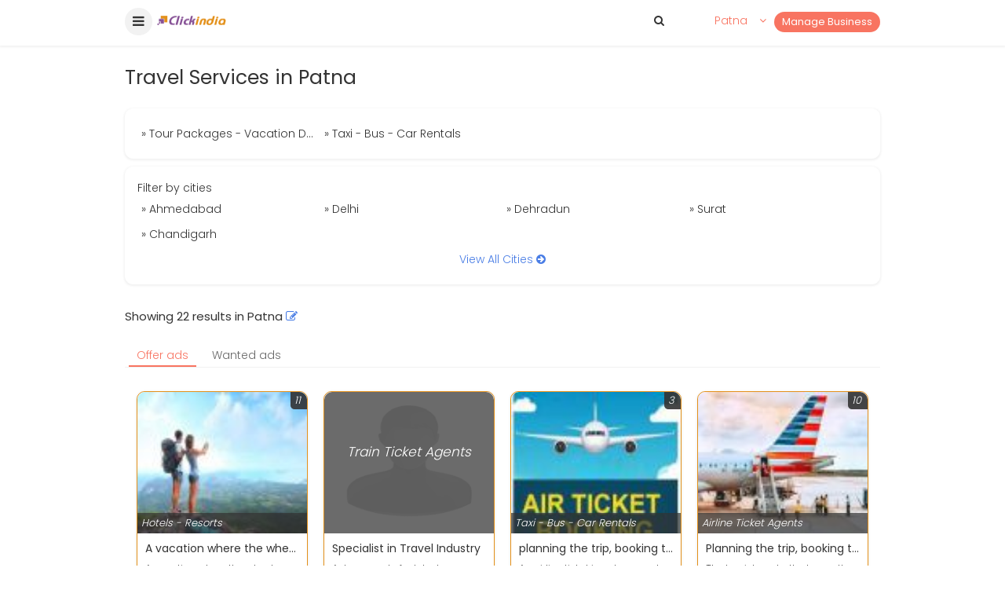

--- FILE ---
content_type: text/html; charset=UTF-8
request_url: https://wap.clickindia.com/patna/?id=644
body_size: 76590
content:
<?xml version="1.0" encoding="UTF-8"?>
<!DOCTYPE html>
<html xml:lang="en">
   <head>
      <title>Travel Services in Patna - Clickindia Mobile</title>
      <meta name="HandheldFriendly" content="true"/>
      <meta name="viewport" content="width=device-width, initial-scale=1.0"/>
      <meta http-equiv="Content-Type" content="text/html; charset=utf-8">
	  <meta name="facebook-domain-verification" content="bxdy3cz6dyog5eg03x2sfi3affmdv1" />
	  							<base href="https://wap.clickindia.com">
									                  <meta name="Description" content="Travel Patna - Free Listing of travel tour packages from travel agents and tour operators in Patna. Explore Patna travel packages with best accommodation deals.">
              			<link rel="canonical" href="https://patna.clickindia.com/services/travel-services/"><link rel="alternate" media="only screen and (max-width: 640px)" href="https://wap.clickindia.com/patna/?id=644">
      <script src="https://ajax.googleapis.com/ajax/libs/jquery/3.1.1/jquery.min.js"></script>
      <link href="https://fonts.googleapis.com/css?family=Poppins:300,400,500,600,700" rel="stylesheet">
      <link rel="stylesheet" type="text/css" href="https://www.clickindia.com/style/new-style.css?n=1769107828" />
      <!--<link rel="stylesheet" type="text/css" href="https://www.clickindia.com/style/new-style.css" />-->
			
				<script>
					curl = window.location.href;
					var  ajaxPath = "";
					var site = "";
					if(curl.indexOf("wap.clickindia.com") != -1)
          {
            site = "wap";
            access = "wap_uid";
            email_cookie = "wap_uemail";
            mobile_cookie = "wap_umobile";
            ajaxPath = "https://wap.clickindia.com/";
            functionParam = "functionName";
            login = "wlogin";
          }
					else
					{
						getHost  = curl.split(".");	
						getHost1 = getHost[0].split("//");
						Host = getHost1[1];
						site = "www";
            access = "user_access";
            email_cookie = "user_email";
            mobile_cookie = "user_mobile";
            ajaxPath = "https://"+Host+".clickindia.com/cimem/";
            functionParam = "FormName";
            login = "login";
					}
				</script>
			
   </head>
   <body>

		      <div class="header1 onscr1">
         <div class="m_head">
            <div class="fl w20">
               <a href="javascript:;" class="fl f17 msOpen cn fw3 menut mt" id="msOpen" ><i class="fa fa-bars"></i></a>
               <a href="https://wap.clickindia.com/patna/" class="fl mt15 ml wap" id="prev_city_logo"><img src="[data-uri]" width="90" class="disb"><img src="https://www.clickindia.com/images/clickindia_logom.png" width="25" class="ldisb" style="margin-top:-5px"></a> 
            </div>
						<div class="fl w80 ri mt1" align="right">
               <a href="https://www.clickindia.com/cbiz/" class="sellbtn fr">Manage Business</a>
                                      <a href="javascript:;" class="c14 ellipsis fr ml1 mr1 w120" id="show03"><span class="fl w80 ellipsis" id="prev_city_h">Patna</span> <span class="fr w20"><i class="fa fa-angle-down"></i></span></a>
                                 <a href="javascript:;" id="s01" class="c3 fr "><i class="fa fa-search"></i></a> 
               <div class="cl"></div>
            </div>
            <div class="cl"></div>
            <form class="serdiv mt1 dnone" id="s02" action="https://wap.clickindia.com/x.php">
               <input type="text"  name="yqa" placeholder="Search products or services..." id="what" autocomplete="off" required/>
				                    <input type="hidden" name="l" value="patna">
                               <button type="submit"><i class="fa fa-arrow-right"></i></button>
               <div class="cl"></div>
            </form>
            <div class="cl"></div>
         </div>
         <div class="ms-sidebar ms-bar-block ms-animate-right f16" style="display:none;z-index:99999; top:0;" id="mySidebar">
            <div class="c1" style="background-color:#f87461; padding:20px 15px">
               <span class="fl cn w25"> <span class="fl c3 f20 user_ic"> <i class="fa fa-user"></i> </span></span> 
               <a href="https://wap.clickindia.com/wlogin.php" class="fl c1 w75 mt f16">Login / Signup</a> 
               <div class="cl"></div>
            </div>
            <a href="https://wap.clickindia.com/patna/" class="ms-bar-item ms-btn" id="prev_city_m">Home</a>
						<a href="https://www.clickindia.com/cbiz/" onclick="" class="ms-bar-item ms-btn">Manage Business</a>
				    <!--<a href="https://www.clickindia.com/crm/business-edit.php" onclick="" class="ms-bar-item ms-btn">Manage Business</a>-->
				    <a href="https://wap.clickindia.com/email-response.php" onclick="" class="ms-bar-item ms-btn">Post Your Requirement</a>
				    <a href="https://wap.clickindia.com/profile/my_items.php" onclick="" class="ms-bar-item ms-btn">Manage Requirement</a>
            <a href="https://wap.clickindia.com/help.html" onclick="" class="ms-bar-item ms-btn">About Us </a> 
            <a href="https://wap.clickindia.com/contact-us.html" onclick="" class="ms-bar-item ms-btn">Contact Us </a> 
            <a href="https://wap.clickindia.com/policy.html" onclick="" class="ms-bar-item ms-btn">Privacy Policy </a>
            <a href="https://wap.clickindia.com/safety.html" onclick="" class="ms-bar-item ms-btn">Safety Tips </a>
            <a href="https://wap.clickindia.com/terms-of-use.html" onclick="" class="ms-bar-item ms-btn">Terms of Use </a>
            <a href="https://wap.clickindia.com/blog/" onclick="" class="ms-bar-item ms-btn">Blog </a>
						         </div>
         <div class="ms-overlay ms-animate-opacity " style="cursor:pointer" id="myOverlay"></div>
      </div>
      
      
      <div class="slp" id="cl01" style="display:none">
         <div class="locanpop">
            <div class="f17 p20 c3 cn fw4">Please select your location to serve you better</div>
            <div class="f14">
               <form name="" id="" method="" action="" >
                  <div class="clocation1 f13 cn">
                     <a href="">Ahemdabad</a>
                     <a href="">Bengaluru</a>
                     <a href="">Chennai</a>
                     <a href="">Delhi</a>
                     <a href="">Hyderabad</a>
                     <a href="">Kolkata</a>
                  </div>
                  <div class="mt4 bb1 cn p_r"><span style="display:inline-block; background-color:#fff; padding:5px 10px; position:absolute; top:-15px">OR</span></div>
                  <div class="serdiv mt4 mb2 p_r">
                     <input type="text" name="location" placeholder="Enter location" style="padding-left:25px" />
                     <button type="submit" name="submit"><i class="fa fa-arrow-right"></i></button>
                     <span class="p_a c14 f17" style="top:18px; left:15px"><i class="fa fa-map-marker"></i></span>
                     <div class="cl"></div>
                  </div>
               </form>
               <div class="cl"></div>
            </div>
         </div>
      </div>
      
				
      <!-- Header Ends -->
      
      <script>
$(document).ready(function()
{
	if(!getCookie("vendor_login"))
	{
		CheckNumber();
	}
});
function getCookie(cname) {
    var name = cname + "=";
    var decodedCookie = decodeURIComponent(document.cookie);
    var ca = decodedCookie.split(';');
    for(var i = 0; i < ca.length; i++) {
        var c = ca[i];
        while (c.charAt(0) == ' ') {
            c = c.substring(1);
        }
        if (c.indexOf(name) == 0) {
            return c.substring(name.length, c.length);
        }
    }
    return "";
}
function CheckNumber()
{
    if(getCookie(access))
    {
				
				var uid = getCookie(access);
				var xmlhttp = new XMLHttpRequest();
            xmlhttp.open("GET",ajaxPath+"ad-post-ajax.php?u_id="+uid+"&functionName=CheckVerifyNumber",true);
            xmlhttp.send();
            xmlhttp.onreadystatechange = function()
            {
                if (xmlhttp.readyState == 4 && xmlhttp.status == 200)
                {
                    var response = xmlhttp.responseText;
                    if(response == "notverify")
                    {
                        delete_job_user_cookie();
                    }
                }
            }
    }
}
function delete_job_user_cookie() {
    delete_user_cookie_values("user_name", "", "/", ".clickindia.com", "");
    delete_user_cookie_values("user_mobile", "", "/", ".clickindia.com", "");
    delete_user_cookie_values("user_access", "", "/", ".clickindia.com", "");
    delete_user_cookie_values("user_email", "", "/", ".clickindia.com", "");
    delete_user_cookie_values("wap_uname", "", "/", ".clickindia.com", "");
    delete_user_cookie_values("wap_uid", "", "/", ".clickindia.com", "");
    delete_user_cookie_values("wap_uemail", "", "/", ".clickindia.com", "");
    delete_user_cookie_values("wap_umobile", "", "/", ".clickindia.com", "");
		delete_user_cookie_values("vendor_login", "", "/", ".clickindia.com", "");
    window.location = "https://"+site+".clickindia.com";
}

function delete_user_cookie_values(name, value, path, domain, secure) {
    var cookie_string = name + "=" + escape(value);
    var mydate = new Date();
    mydate.setTime(mydate.getTime() - (10 * 365 * 24 * 60 * 60 * 1000));
    cookie_string += "; expires=" + mydate.toGMTString();
    if (path) {
        cookie_string += "; path=" + escape(path)
    }
    if (domain) {
        cookie_string += "; domain=" + escape(domain)
    }
    if (secure) {
        cookie_string += "; secure"
    }
    document.cookie = cookie_string
}
         $(document).ready(function(){
          $("#cl1").click(function(){
         	$("#cl01").show();
          });
           
          
           $("#si01").click(function(){
         	$("#si01").addClass("active");
         	$("#su01").removeClass("active");
         	$("#signin").show();
         	$("#signup").hide();
          });
           $("#su01").click(function(){
         	$("#su01").addClass("active");
         	$("#si01").removeClass("active");
         	$("#signin").hide();
         	$("#signup").show();
          });
          	 
           $("#s01").click(function(){
         	$("#s02").toggle('500');
					$("#what").focus();
         	$("#search01").focus();
          });
         });
         
           
      </script>
      <script>
         $(document).ready(function(){
         	
           	$("#sr1").click(function(){
         		$("#sr1a").show();
         		$("#sr01").focus();
         	})
         	
         	$("#cl01").click(function(){
         		$("#sr1a").hide();
         	})
         	
            $(".msOpen").click(function(){
         		$("#mySidebar").show();
         		$("#myOverlay").show();
         	})
         	$("#myOverlay").click(function(){
         		$("#mySidebar").hide();
         		$("#myOverlay").hide();
         	})	
          
         });
         
         
         
         $(document).ready(function(){
         	$("#clox").click(function(){
         		$("#userT").hide();
         	});
         	$("#nxt1").click(function(){
         		$("#stp1").hide();
         		$("#stp2").show();
         	});
         		
         	
         });
         
      </script>
      

<!-- Home Page Js -->
<!-- End-->
<script src="https://www.gstatic.com/firebasejs/5.8.3/firebase.js"></script>

<script>
// Initialize Firebase
/*Update this config*/
var config = {
 apiKey: "AIzaSyAREovlYV4kR58E1wh51UhiTGzT2jG0uNE",
    authDomain: "clickindia-web.firebaseapp.com",
    databaseURL: "https://clickindia-web.firebaseio.com",
    projectId: "clickindia-web",
    storageBucket: "clickindia-web.appspot.com",
    messagingSenderId: "485751117085",
    appId: "1:485751117085:web:281a23cf0f968682b2bdf4",
    measurementId: "G-3WCWDJM6VH"
};
firebase.initializeApp(config);
//Retrieve Firebase Messaging object
const messaging = firebase.messaging();

					if(Notification.permission == 'denied'){
              sendwebPermissionStatus();
            }
          else{
            messaging
            .requestPermission()

            .then(function () {
    //            console.log("Notification permission granted.");

                // get the token in the form of promise
                return messaging.getToken()
            })
            .then(function(token) {
					//	console.log(token);
                    sendTokenToServer(token);
            })
            .catch(function (err) {
  //              console.log("Unable to get permission to notify.", err);

            });
          }

     messaging.onMessage(function(payload) {
   console.log("Message received. ", payload);
   var notificationTitle = payload.data.title;
    var all_data = notificationTitle.split("^");
	if(all_data.length > 1){
    var title = all_data[0];
	var page =  all_data[1];
	var id =  all_data[2];
	}
	else{
	  var title=notificationTitle;
	}
	//"https://www.clickindia.com/".page.".php?id=".id
   	/*
		const notificationOptions = {
      body: payload.data.body,
      icon: payload.data.icon,
      image: payload.data.image,
      click_action: "https://www.clickindia.com/"+page+".php?id="+id, // To handle notification click when notification is moved to notification tray
          data: {
              click_action: "https://www.clickindia.com/"+page+".php?id="+id
          }
    };
		*/
		const notificationOptions = {
      body: payload.data.body,
      icon: payload.data.icon,
      image: payload.data.image,
      click_action:  payload.data.url, // To handle notification click when notification is moved to notification tray
          data: {
              click_action:  payload.data.url
          }
    };
   var notification = new Notification(title,notificationOptions);
  });


     function sendTokenToServer(token)
     {
		var xmlhttp = new XMLHttpRequest();
//alert("/cimem/ad-post-ajax.php?token="+token+"&functionName=PushNotificationAction");
		xmlhttp.open("GET",ajaxPath+"ad-post-ajax.php?token="+token+"&functionName=PushNotificationAction",true);
		xmlhttp.send();
		xmlhttp.onreadystatechange = function()
        {
        if (xmlhttp.readyState == 4 && xmlhttp.status == 200)
        {
            var response = xmlhttp.responseText;
        }
        }
     }

		function sendwebPermissionStatus(){
//      alert('permission deny');
  var xmlhttp = new XMLHttpRequest();
    xmlhttp.open("GET",ajaxPath+"ad-post-ajax.php?functionName=PushNotificationDeny",true);
    xmlhttp.send();
    xmlhttp.onreadystatechange = function()
        {
        if (xmlhttp.readyState == 4 && xmlhttp.status == 200)
        {
            var response = xmlhttp.responseText;
        }
        }


      }
/*Header City Code*/

function setCookie(cname,cvalue,time) {
    var d = new Date();
    d.setTime(d.getTime() + (time*1000));
    var expires = "expires=" + d.toGMTString();
    document.cookie = cname + "=" + cvalue + ";" + expires + ";path=/; domain=.clickindia.com";
}
function getCookie(cname) {
    var name = cname + "=";
    var decodedCookie = decodeURIComponent(document.cookie);
    var ca = decodedCookie.split(';');
    for(var i = 0; i < ca.length; i++) {
        var c = ca[i];
        while (c.charAt(0) == ' ') {
            c = c.substring(1);
        }
        if (c.indexOf(name) == 0) {
            return c.substring(name.length, c.length);
        }
    }
    return "";
}

$(document).ready(function(){
u_prev_city = 'Patna';
detail_page_city = '';
pagen = '';
hcity = 'Patna';
ctime = 24*60*60*1;
if(u_prev_city != '')
	setCookie('u_prev_city',u_prev_city,ctime);
if(getCookie('u_prev_city') == '')
{
	if(detail_page_city != '')
		setCookie('u_prev_city',detail_page_city,ctime);
}
if(pagen == 'home' && hcity == '')
	delete_user_cookie_values("u_prev_city", "", "/", ".clickindia.com", "");
if(getCookie('u_prev_city') !="")
{
	city_url = getCookie('u_prev_city').toLowerCase().replace(' ','-');
	if(site == "wap")
		city_url = "https://wap.clickindia.com/"+city_url+"/";
	else
		city_url = "https://"+city_url+".clickindia.com";
	$("#prev_city_h").html(getCookie('u_prev_city'));
	$("#prev_city_logo").attr("href", city_url);
	$("#prev_city_m").attr("href", city_url);
	$("#what").after("<input type='hidden' name='l' value='"+getCookie('u_prev_city').toLowerCase()+"'>");
}
});
    </script>

   </body>
</html><style>
.city_dis { background: rgba(51,51,51,0.9); position: fixed; top: 0; left: 0; width: 100%; height: 100%; z-index: 99999; display: none; } .city_dis_sh { position: relative; top: 5%; left: 28%; margin-left: -150px; max-width: 900px; height: 500px; overflow-y: scroll; overflow-x: hidden; } .bo2 { border: 1px solid #e0e0e0; } .cur { border-radius: 4px; -moz-border-radius: 4px; -webkit-border-radius: 4px; border-top-left-radius: 4px 4px; border-top-right-radius: 4px 4px; border-bottom-right-radius: 4px 4px; border-bottom-left-radius: 4px 4px; } .g12 { background-color: #fff; } .close_1 { color: #f00; position: absolute; top: 10px; right: 10px; cursor: pointer; } .cat_cites1 a { float: left; width: 17%; border-bottom: 1px dashed #d4d4d4; padding: 8px 0; margin: 0 10px; font-size: 15px; } a:visited { text-decoration: none; }.mt6 { margin-top: 20px; }.clr { clear: both; }.mh135 {min-height: 135px;}ul { list-style-type: none; } .breadcrumb li { display: block; float: left; padding: 5px; margin: 0; position: relative; top: 0; left: 0; font-size: 14px; } .breadcrumb li.arw { float: left; padding: 5px 0; margin: 0; position: relative; top: 0; left: 0; }.bsbb { box-sizing: border-box; } .flt_sort { background-color: #fff; border: 1px solid #bccade; border-radius: 20px; }
.breadcrumb{padding:0px;margin:0px;}
.ui-state-active{border:none !important;background-color:#e6f2ff !important; color:#333333 !important; margin:0 !important;}
.ui-state-active .mark{color:red !important}
.chzn-container-single .chzn-single {box-shadow: 0px 1px 3px 1px rgba(0, 0, 0, 0.06) !important; height:auto!important; padding:10px 10px!important; border-radius:10px;border: 1px solid #ddd!important;}
@media only screen and (max-width:640px) { .cat_cites1 a {width: 40%} .city_dis_sh{left:0px;margin-left:0px;}}
</style> <div class="main p20 pt70"> <div class="f13 c6"></div> <h1 class="f25 fw4 c3 mt15 lh28">Travel Services in Patna</h1> </div> <div class="main p20 pt"> <div class="dbg subcat" style=""> <div id="cat_8"> <a href="https://wap.clickindia.com/patna/?id=1079" title="Tour Packages - Vacation Deals">&raquo; Tour Packages - Vacation Deals</a><a href="https://wap.clickindia.com/patna/?id=405" title="Taxi - Bus - Car Rentals">&raquo; Taxi - Bus - Car Rentals</a> </div> <div class="dnone" id="all_cat"></div> <div class="cl"></div> </div> <div class="dbg subcat mt1"> <div>Filter by cities</div> <a href='https://wap.clickindia.com/ahmedabad/?id=644'>&raquo; Ahmedabad</a><a href='https://wap.clickindia.com/delhi/?id=644'>&raquo; Delhi</a><a href='https://wap.clickindia.com/dehradun/?id=644'>&raquo; Dehradun</a><a href='https://wap.clickindia.com/surat/?id=644'>&raquo; Surat</a><a href='https://wap.clickindia.com/chandigarh/?id=644'>&raquo; Chandigarh</a> <div class="cn mt"><a href="javascript:;" id="show01" style="width:100%; color:#497de5;">View All Cities <i class="fa fa-arrow-circle-right"></i></a></div> <div class="cl"></div> </div> <div class='city_dis' id='city_01'><div class='p1 g12 cur pt bo2 cat_cites1 city_dis_sh' ><span class='close_1'>&#10005;</span><div class='f20 mt1 mb1' align='center'>Popular Cities</div><div><a href='https://wap.clickindia.com/ahmedabad/?id=644'>Ahmedabad</a><a href='https://wap.clickindia.com/bangalore/?id=644'>Bangalore</a><a href='https://wap.clickindia.com/chennai/?id=644'>Chennai</a><a href='https://wap.clickindia.com/delhi/?id=644'>Delhi</a><a href='https://wap.clickindia.com/gurgaon/?id=644'>Gurgaon</a><a href='https://wap.clickindia.com/hyderabad/?id=644'>Hyderabad</a><a href='https://wap.clickindia.com/kolkata/?id=644'>Kolkata</a><a href='https://wap.clickindia.com/mumbai/?id=644'>Mumbai</a><a href='https://wap.clickindia.com/noida/?id=644'>Noida</a><a href='https://wap.clickindia.com/pune/?id=644'>Pune</a><div class='clr'></div></div><div class='f20 mt6 mb1' align='center'>All Cities</div><div style='padding-bottom:20px'><a href='https://wap.clickindia.com/agra/?id=644'>Agra</a><a href='https://wap.clickindia.com/ahmedabad/?id=644'>Ahmedabad</a><a href='https://wap.clickindia.com/ahmednagar/?id=644'>Ahmednagar</a><a href='https://wap.clickindia.com/ajmer/?id=644'>Ajmer</a><a href='https://wap.clickindia.com/allahabad/?id=644'>Allahabad</a><a href='https://wap.clickindia.com/alwar/?id=644'>Alwar</a><a href='https://wap.clickindia.com/ambala/?id=644'>Ambala</a><a href='https://wap.clickindia.com/amritsar/?id=644'>Amritsar</a><a href='https://wap.clickindia.com/asansol/?id=644'>Asansol</a><a href='https://wap.clickindia.com/bahadurgarh/?id=644'>Bahadurgarh</a><a href='https://wap.clickindia.com/bangalore/?id=644'>Bangalore</a><a href='https://wap.clickindia.com/bhopal/?id=644'>Bhopal</a><a href='https://wap.clickindia.com/bhubaneswar/?id=644'>Bhubaneswar</a><a href='https://wap.clickindia.com/chandigarh/?id=644'>Chandigarh</a><a href='https://wap.clickindia.com/chennai/?id=644'>Chennai</a><a href='https://wap.clickindia.com/coimbatore/?id=644'>Coimbatore</a><a href='https://wap.clickindia.com/dehradun/?id=644'>Dehradun</a><a href='https://wap.clickindia.com/delhi/?id=644'>Delhi</a><a href='https://wap.clickindia.com/dharamshala/?id=644'>Dharamshala</a><a href='https://wap.clickindia.com/ernakulam/?id=644'>Ernakulam</a><a href='https://wap.clickindia.com/faridabad/?id=644'>Faridabad</a><a href='https://wap.clickindia.com/gandhinagar/?id=644'>Gandhinagar</a><a href='https://wap.clickindia.com/ghaziabad/?id=644'>Ghaziabad</a><a href='https://wap.clickindia.com/goa/?id=644'>Goa</a><a href='https://wap.clickindia.com/gorakhpur/?id=644'>Gorakhpur</a><a href='https://wap.clickindia.com/gurgaon/?id=644'>Gurgaon</a><a href='https://wap.clickindia.com/guwahati/?id=644'>Guwahati</a><a href='https://wap.clickindia.com/haridwar/?id=644'>Haridwar</a><a href='https://wap.clickindia.com/hooghly/?id=644'>Hooghly</a><a href='https://wap.clickindia.com/hoshiarpur/?id=644'>Hoshiarpur</a><a href='https://wap.clickindia.com/hyderabad/?id=644'>Hyderabad</a><a href='https://wap.clickindia.com/indore/?id=644'>Indore</a><a href='https://wap.clickindia.com/jabalpur/?id=644'>Jabalpur</a><a href='https://wap.clickindia.com/jaipur/?id=644'>Jaipur</a><a href='https://wap.clickindia.com/jalandhar/?id=644'>Jalandhar</a><a href='https://wap.clickindia.com/jodhpur/?id=644'>Jodhpur</a><a href='https://wap.clickindia.com/kanpur/?id=644'>Kanpur</a><a href='https://wap.clickindia.com/karnal/?id=644'>Karnal</a><a href='https://wap.clickindia.com/kochi/?id=644'>Kochi</a><a href='https://wap.clickindia.com/kolkata/?id=644'>Kolkata</a><a href='https://wap.clickindia.com/lucknow/?id=644'>Lucknow</a><a href='https://wap.clickindia.com/ludhiana/?id=644'>Ludhiana</a><a href='https://wap.clickindia.com/madurai/?id=644'>Madurai</a><a href='https://wap.clickindia.com/manali/?id=644'>Manali</a><a href='https://wap.clickindia.com/mangaluru/?id=644'>Mangaluru</a><a href='https://wap.clickindia.com/mohali/?id=644'>Mohali</a><a href='https://wap.clickindia.com/mumbai/?id=644'>Mumbai</a><a href='https://wap.clickindia.com/mysore/?id=644'>Mysore</a><a href='https://wap.clickindia.com/nagpur/?id=644'>Nagpur</a><a href='https://wap.clickindia.com/nainital/?id=644'>Nainital</a><a href='https://wap.clickindia.com/nashik/?id=644'>Nashik</a><a href='https://wap.clickindia.com/navi-mumbai/?id=644'>Navi Mumbai</a><a href='https://wap.clickindia.com/noida/?id=644'>Noida</a><a href='https://wap.clickindia.com/ooty/?id=644'>Ooty</a><a href='https://wap.clickindia.com/panchkula/?id=644'>Panchkula</a><a href='https://wap.clickindia.com/panipat/?id=644'>Panipat</a><a href='https://wap.clickindia.com/pathankot/?id=644'>Pathankot</a><a href='https://wap.clickindia.com/patiala/?id=644'>Patiala</a><a href='https://wap.clickindia.com/patna/?id=644'>Patna</a><a href='https://wap.clickindia.com/port-blair/?id=644'>Port Blair</a><a href='https://wap.clickindia.com/puducherry/?id=644'>Puducherry</a><a href='https://wap.clickindia.com/pune/?id=644'>Pune</a><a href='https://wap.clickindia.com/rajkot/?id=644'>Rajkot</a><a href='https://wap.clickindia.com/ramnagar/?id=644'>Ramnagar</a><a href='https://wap.clickindia.com/ranchi/?id=644'>Ranchi</a><a href='https://wap.clickindia.com/rishikesh/?id=644'>Rishikesh</a><a href='https://wap.clickindia.com/rohtak/?id=644'>Rohtak</a><a href='https://wap.clickindia.com/sangrur/?id=644'>Sangrur</a><a href='https://wap.clickindia.com/shimla/?id=644'>Shimla</a><a href='https://wap.clickindia.com/siliguri/?id=644'>Siliguri</a><a href='https://wap.clickindia.com/sonipat/?id=644'>Sonipat</a><a href='https://wap.clickindia.com/srinagar/?id=644'>Srinagar</a><a href='https://wap.clickindia.com/surat/?id=644'>Surat</a><a href='https://wap.clickindia.com/thane/?id=644'>Thane</a><a href='https://wap.clickindia.com/thiruvananthapuram/?id=644'>Thiruvananthapuram</a><a href='https://wap.clickindia.com/tirunelveli/?id=644'>Tirunelveli</a><a href='https://wap.clickindia.com/tirupati/?id=644'>Tirupati</a><a href='https://wap.clickindia.com/tiruppur/?id=644'>Tiruppur</a><a href='https://wap.clickindia.com/udaipur/?id=644'>Udaipur</a><a href='https://wap.clickindia.com/vadodara/?id=644'>Vadodara</a><a href='https://wap.clickindia.com/varanasi/?id=644'>Varanasi</a><a href='https://wap.clickindia.com/vijayawada/?id=644'>Vijayawada</a><a href='https://wap.clickindia.com/vizag/?id=644'>Vizag</a><div class='clr'></div></div><div class='clr'></div></div></div> <h2 class="f15 fw4 c3 mt3">Showing 22 results in Patna <a href="javascript:;" id="show02"><i class="fa fa-edit"></i></a></h2> <div class="cl"></div> </div> <div class="main p20_0"> <div class="sear_scrol bb1"> <a href="javascript:;" id="ofads" class="sear_scrol_d2 activesrh2" style="cursor:auto;">Offer ads </a> <a href="https://wap.clickindia.com/patna/?id=644&ad_type=wanted" id="wnads" class="sear_scrol_d2"> Wanted ads </a> <div class="cl"></div> </div> <div class="mt p1" id="oads" style="margin:10px -5px; "> <span id="customFilter"> <div class="lst1"> <span class="lst1a highl_b"> <a href="https://wap.clickindia.com/d.php?id=181243228"><div class="psimg"> <img src="https://s3.ap-south-1.amazonaws.com/www.cimg.in/images/2021/08/25/47/_16298975061_th.jpg" onerror="this.onerror=null;this.src='https://www.clickindia.com/images/2021/08/25/47/_16298975061_th.jpg';" alt = "A vacation where the wheels never touch down." title="A vacation where the wheels never touch down."><i class="categoryn">Hotels - Resorts </i> <i class="imgcount">11</i> </div> </a><div class="p1 c3 f14 lh18 mh110"> <a href="https://wap.clickindia.com/d.php?id=181243228"> <div class="ellipsis fw4 c3">A vacation where the wheels never touch down.</div> <div class="f12 c3 mt1 ho">A vacation where the wheels never touch down. so the happiness is unlimited. Traveling is like fuel ...</div> </a><div class="mt"> <a href="https://wap.clickindia.com/business/sadeka-7519400/"><div class="mt fl w50"> <span class="f12 ellipsis fw4">sadeka</span> <span class="f10 c9 ellipsis"><i class="fa fa-map-marker"></i> All Over India</span> </div></a> <div class="mt fl ri w50"> <span class="f10 c9">Starting</span><br/> <span class="f14 fw4 ellipsis"><i class="fa fa-rupee"></i> Negotiable</span> </div> <div class="cl"></div> </div> </div> </span> </div><div class="lst1"> <span class="lst1a highl_b"> <a href="https://wap.clickindia.com/d.php?id=185587244"><div class="psimg"> <img src="https://www.clickindia.com/gifs/default-img.png" onerror="this.onerror=null;this.src='';" alt = "Specialist in Travel Industry" title="Specialist in Travel Industry"><i class="categoryn cn default">Train Ticket Agents </i> </div> </a><div class="p1 c3 f14 lh18 mh110"> <a href="https://wap.clickindia.com/d.php?id=185587244"> <div class="ellipsis fw4 c3">Specialist in Travel Industry</div> <div class="f12 c3 mt1 ho">Ask me quote for latest happening ( Travel ) in your life, will help you ease your travel experience...</div> </a><div class="mt"> <div class="mt fl w50"> <span class="f12 ellipsis c3">Riddhi & Roshan Travels</span> <span class="f10 c9 ellipsis"><i class="fa fa-map-marker"></i> All Over India</span> </div> <div class="mt fl ri w50"> <span class="f10 c9">Starting</span><br/> <span class="f14 fw4 ellipsis"><i class="fa fa-rupee"></i> 1</span> </div> <div class="cl"></div> </div> </div> </span> </div><div class="lst1"> <span class="lst1a highl_b"> <a href="https://wap.clickindia.com/d.php?id=183853832"><div class="psimg"> <img src="https://s3.ap-south-1.amazonaws.com/www.cimg.in/images/2022/03/09/36/_16468169471_th.jpeg" onerror="this.onerror=null;this.src='https://www.clickindia.com/images/2022/03/09/36/_16468169471_th.jpeg';" alt = "planning the trip, booking travel tickets then this is the right sit for you." title="planning the trip, booking travel tickets then this is the right sit for you."><i class="categoryn">Taxi - Bus - Car Rentals </i> <i class="imgcount">3</i> </div> </a><div class="p1 c3 f14 lh18 mh110"> <a href="https://wap.clickindia.com/d.php?id=183853832"> <div class="ellipsis fw4 c3">planning the trip, booking travel tickets then this is the right sit for you.</div> <div class="f12 c3 mt1 ho">An airline ticket is a document or electronic record, issued by an airline or a travel agency, that ...</div> </a><div class="mt"> <a href="https://wap.clickindia.com/business/jain-association-7694697/"><div class="mt fl w50"> <span class="f12 ellipsis fw4">Jain Association</span> <span class="f10 c9 ellipsis"><i class="fa fa-map-marker"></i> All Over India</span> </div></a> <div class="mt fl ri w50"> <span class="f10 c9">Starting</span><br/> <span class="f14 fw4 ellipsis"><i class="fa fa-rupee"></i> Negotiable</span> </div> <div class="cl"></div> </div> </div> </span> </div><div class="lst1"> <span class="lst1a highl_b"> <a href="https://wap.clickindia.com/d.php?id=181229334"><div class="psimg"> <img src="https://s3.ap-south-1.amazonaws.com/www.cimg.in/images/2021/08/24/39/_16298035091_th.jpg" onerror="this.onerror=null;this.src='https://www.clickindia.com/images/2021/08/24/39/_16298035091_th.jpg';" alt = "Planning the trip, booking travel tickets then this is the right sit for you" title="Planning the trip, booking travel tickets then this is the right sit for you"><i class="categoryn">Airline Ticket Agents </i> <i class="imgcount">10</i> </div> </a><div class="p1 c3 f14 lh18 mh110"> <a href="https://wap.clickindia.com/d.php?id=181229334"> <div class="ellipsis fw4 c3">Planning the trip, booking travel tickets then this is the right sit for you</div> <div class="f12 c3 mt1 ho">The tourists, or better to say the wildlife lovers can find the best opportunities for a safari tour...</div> </a><div class="mt"> <a href="https://wap.clickindia.com/business/kailash-7572062/"><div class="mt fl w50"> <span class="f12 ellipsis fw4">kailash</span> <span class="f10 c9 ellipsis"><i class="fa fa-map-marker"></i> All Over India</span> </div></a> <div class="mt fl ri w50"> <span class="f10 c9">Starting</span><br/> <span class="f14 fw4 ellipsis"><i class="fa fa-rupee"></i> Negotiable</span> </div> <div class="cl"></div> </div> </div> </span> </div><div class="lst1"> <span class="lst1a highl_b"> <a href="https://wap.clickindia.com/d.php?id=182188409"><div class="psimg"> <img src="https://s3.ap-south-1.amazonaws.com/www.cimg.in/images/2021/10/31/18/_16356634361_th.png" onerror="this.onerror=null;this.src='https://www.clickindia.com/images/2021/10/31/18/_16356634361_th.png';" alt = "Tempo Traveller For Outstation" title="Tempo Traveller For Outstation"><i class="categoryn">Taxi - Bus - Car Rentals </i> <i class="imgcount">3</i> </div> </a><div class="p1 c3 f14 lh18 mh110"> <a href="https://wap.clickindia.com/d.php?id=182188409"> <div class="ellipsis fw4 c3">Tempo Traveller For Outstation</div> <div class="f12 c3 mt1 ho">Tempo Traveller Hire offers highly maintained outstation cabs from Delhi India to other parts of Ind...</div> </a><div class="mt"> <a href="https://wap.clickindia.com/business/tempo-traveller-hire-in-delhi-7587744/"><div class="mt fl w50"> <span class="f12 ellipsis fw4">Tempo Traveller Hire in Delhi</span> <span class="f10 c9 ellipsis"><i class="fa fa-map-marker"></i> All Over India</span> </div></a> <div class="mt fl ri w50"> <span class="f10 c9">Starting</span><br/> <span class="f14 fw4 ellipsis"><i class="fa fa-rupee"></i> 4000</span> </div> <div class="cl"></div> </div> </div> </span> </div><div class="lst1"> <span class="lst1a highl_b"> <a href="https://wap.clickindia.com/d.php?id=188296584"><div class="psimg"> <img src="https://s3.ap-south-1.amazonaws.com/www.cimg.in/images/2023/03/01/11/_16776638001_th.jpg" onerror="this.onerror=null;this.src='https://www.clickindia.com/images/2023/03/01/11/_16776638001_th.jpg';" alt = "International flight ticket Booking 50% Discount" title="International flight ticket Booking 50% Discount"><i class="categoryn">Airline Ticket Agents </i> <i class="imgcount">4</i> </div> </a><div class="p1 c3 f14 lh18 mh110"> <a href="https://wap.clickindia.com/d.php?id=188296584"> <div class="ellipsis fw4 c3">International flight ticket Booking 50% Discount</div> <div class="f12 c3 mt1 ho">Travel agency agent Verified by IATA international Air transport Associate register in Maharashtra g...</div> </a><div class="mt"> <div class="mt fl w50"> <span class="f12 ellipsis c3">Srisiddhivinayak Tourism</span> <span class="f10 c9 ellipsis"><i class="fa fa-map-marker"></i> All Over India</span> </div> <div class="mt fl ri w50"> <span class="f10 c9">Starting</span><br/> <span class="f14 fw4 ellipsis"><i class="fa fa-rupee"></i> 9999</span> </div> <div class="cl"></div> </div> </div> </span> </div><div class="lst1"> <span class="lst1a highl_b"> <a href="https://wap.clickindia.com/d.php?id=187298229"><div class="psimg"> <img src="https://www.clickindia.com/gifs/default-img.png" onerror="this.onerror=null;this.src='';" alt = "Anrari - Flight Ticket Booking Agency" title="Anrari - Flight Ticket Booking Agency"><i class="categoryn cn default">Airline Ticket Agents </i> </div> </a><div class="p1 c3 f14 lh18 mh110"> <a href="https://wap.clickindia.com/d.php?id=187298229"> <div class="ellipsis fw4 c3">Anrari - Flight Ticket Booking Agency</div> <div class="f12 c3 mt1 ho">Anrari is an India-based travel agency that believes in customer satisfaction. We understand the val...</div> </a><div class="mt"> <a href="https://wap.clickindia.com/business/anrari-flight-ticket-booking-agency-7857665/"><div class="mt fl w50"> <span class="f12 ellipsis fw4">Anrari - Flight Ticket Booking Agency</span> <span class="f10 c9 ellipsis"><i class="fa fa-map-marker"></i> All Over India</span> </div></a> <div class="mt fl ri w50"> <span class="f10 c9">Starting</span><br/> <span class="f14 fw4 ellipsis"><i class="fa fa-rupee"></i> Negotiable</span> </div> <div class="cl"></div> </div> </div> </span> </div><div class="lst1"> <span class="lst1a highl_b"> <a href="https://wap.clickindia.com/d.php?id=181124510"><div class="psimg"> <img src="https://s3.ap-south-1.amazonaws.com/www.cimg.in/images/2021/08/15/18/_16290319561_th.jpg" onerror="this.onerror=null;this.src='https://www.clickindia.com/images/2021/08/15/18/_16290319561_th.jpg';" alt = "Best offers on Air Tickets" title="Best offers on Air Tickets"><i class="categoryn">Airline Ticket Agents </i> <i class="imgcount">3</i> </div> </a><div class="p1 c3 f14 lh18 mh110"> <a href="https://wap.clickindia.com/d.php?id=181124510"> <div class="ellipsis fw4 c3">Best offers on Air Tickets</div> <div class="f12 c3 mt1 ho">It is, one of the leading entities in Travel industry, offers you the best-in-class & economical Air...</div> </a><div class="mt"> <a href="https://wap.clickindia.com/business/yogesh-7561144/"><div class="mt fl w50"> <span class="f12 ellipsis fw4">yogesh</span> <span class="f10 c9 ellipsis"><i class="fa fa-map-marker"></i> All Over India</span> </div></a> <div class="mt fl ri w50"> <span class="f10 c9">Starting</span><br/> <span class="f14 fw4 ellipsis"><i class="fa fa-rupee"></i> Negotiable</span> </div> <div class="cl"></div> </div> </div> </span> </div><div class="lst1"> <span class="lst1a highl_b"> <a href="https://wap.clickindia.com/d.php?id=193394366"><div class="psimg"> <img src="https://s3.ap-south-1.amazonaws.com/www.cimg.in/images/2024/09/20/06/193394366_17268272831_th.jpeg" onerror="this.onerror=null;this.src='https://www.clickindia.com/images/2024/09/20/06/193394366_17268272831_th.jpeg';" alt = "A beautiful "golden temple" in Amritsar, Panjab" title="A beautiful "golden temple" in Amritsar, Panjab"><i class="categoryn">Travel Agents - Tour Operators </i> <i class="imgcount">5</i> </div> </a><div class="p1 c3 f14 lh18 mh110"> <a href="https://wap.clickindia.com/d.php?id=193394366"> <div class="ellipsis fw4 c3">A beautiful "golden temple" in Amritsar, Panjab</div> <div class="f12 c3 mt1 ho">Amritsar is the largest and most important city in Punjab and is a major commercial, cultural, and t...</div> </a><div class="mt"> <a href="https://wap.clickindia.com/business/our-company-8058276/"><div class="mt fl w50"> <span class="f12 ellipsis fw4">Our company</span> <span class="f10 c9 ellipsis"><i class="fa fa-map-marker"></i> All Over India</span> </div></a> <div class="mt fl ri w50"> <span class="f10 c9">Starting</span><br/> <span class="f14 fw4 ellipsis"><i class="fa fa-rupee"></i> Negotiable</span> </div> <div class="cl"></div> </div> </div> </span> </div><div class="lst1"> <span class="lst1a highl_b"> <a href="https://wap.clickindia.com/d.php?id=180327012"><div class="psimg"> <img src="https://s3.ap-south-1.amazonaws.com/www.cimg.in/images/2021/06/29/50/_16249477061_th.jpeg" onerror="this.onerror=null;this.src='https://www.clickindia.com/images/2021/06/29/50/_16249477061_th.jpeg';" alt = "Freshen yourself by Nature Tour packages" title="Freshen yourself by Nature Tour packages"><i class="categoryn">Tour Packages - Vacation Deals </i> <i class="imgcount">7</i> </div> </a><div class="p1 c3 f14 lh18 mh110"> <a href="https://wap.clickindia.com/d.php?id=180327012"> <div class="ellipsis fw4 c3">Freshen yourself by Nature Tour packages</div> <div class="f12 c3 mt1 ho">Your holiday trip to India will definitely be a colorful itinerary with so much to scout and so much...</div> </a><div class="mt"> <a href="https://wap.clickindia.com/business/vimal-7495715/"><div class="mt fl w50"> <span class="f12 ellipsis fw4">vimal</span> <span class="f10 c9 ellipsis"><i class="fa fa-map-marker"></i> All Over India</span> </div></a> <div class="mt fl ri w50"> <span class="f10 c9">Starting</span><br/> <span class="f14 fw4 ellipsis"><i class="fa fa-rupee"></i> Negotiable</span> </div> <div class="cl"></div> </div> </div> </span> </div><div class="lst1"> <span class="lst1a highl_b"> <a href="https://wap.clickindia.com/d.php?id=192397394"><div class="psimg"> <img src="https://s3.ap-south-1.amazonaws.com/www.cimg.in/images/2024/03/19/49/_17108436571_th.jpg" onerror="this.onerror=null;this.src='https://www.clickindia.com/images/2024/03/19/49/_17108436571_th.jpg';" alt = "Best taxi service in Lucknow" title="Best taxi service in Lucknow"><i class="categoryn">Taxi - Bus - Car Rentals </i> <i class="imgcount">1</i> </div> </a><div class="p1 c3 f14 lh18 mh110"> <a href="https://wap.clickindia.com/d.php?id=192397394"> <div class="ellipsis fw4 c3">Best taxi service in Lucknow</div> <div class="f12 c3 mt1 ho">Exploring Bangalore, the vibrant Silicon Valley of India, is an experience like no other. From its b...</div> </a><div class="mt"> <a href="https://wap.clickindia.com/business/mtc-car-hire-7993865/"><div class="mt fl w50"> <span class="f12 ellipsis fw4">MTC CAR HIRE</span> <span class="f10 c9 ellipsis"><i class="fa fa-map-marker"></i> All Over India</span> </div></a> <div class="mt fl ri w50"> <span class="f10 c9">Starting</span><br/> <span class="f14 fw4 ellipsis"><i class="fa fa-rupee"></i> 15</span> </div> <div class="cl"></div> </div> </div> </span> </div><div class="lst1"> <span class="lst1a highl_b"> <a href="https://wap.clickindia.com/d.php?id=192004824"><div class="psimg"> <img src="https://s3.ap-south-1.amazonaws.com/www.cimg.in/images/2024/02/01/11/_17068058551_th.png" onerror="this.onerror=null;this.src='https://www.clickindia.com/images/2024/02/01/11/_17068058551_th.png';" alt = "car rental in nagpur" title="car rental in nagpur"><i class="categoryn">Taxi - Bus - Car Rentals </i> <i class="imgcount">2</i> </div> </a><div class="p1 c3 f14 lh18 mh110"> <a href="https://wap.clickindia.com/d.php?id=192004824"> <div class="ellipsis fw4 c3">car rental in nagpur</div> <div class="f12 c3 mt1 ho">aakasnha car rental services provide a wide range of local and outstation cars. airport drop ,</div> </a><div class="mt"> <a href="https://wap.clickindia.com/business/aakansha-car-rental-8022170/"><div class="mt fl w50"> <span class="f12 ellipsis fw4">Aakansha car rental</span> <span class="f10 c9 ellipsis"><i class="fa fa-map-marker"></i> All Over India</span> </div></a> <div class="mt fl ri w50"> <span class="f10 c9">Starting</span><br/> <span class="f14 fw4 ellipsis"><i class="fa fa-rupee"></i> 2000</span> </div> <div class="cl"></div> </div> </div> </span> </div><div class="lst1"> <span class="lst1a highl_b"> <a href="https://wap.clickindia.com/d.php?id=178425586"><div class="psimg"> <img src="https://s3.ap-south-1.amazonaws.com/www.cimg.in/images/2021/03/28/59/_16169239261_th.jpg" onerror="this.onerror=null;this.src='https://www.clickindia.com/images/2021/03/28/59/_16169239261_th.jpg';" alt = "Luxury Cars , Innova , Sedan Cars on Rent" title="Luxury Cars , Innova , Sedan Cars on Rent"><i class="categoryn">Travel Agents - Tour Operators </i> <i class="imgcount">2</i> </div> </a><div class="p1 c3 f14 lh18 mh110"> <a href="https://wap.clickindia.com/d.php?id=178425586"> <div class="ellipsis fw4 c3">Luxury Cars , Innova , Sedan Cars on Rent</div> <div class="f12 c3 mt1 ho">All Range of Cars available on Hire / RentrnBMWrnFortuner-EndevourrnInnova CrystarnInnova rnDzire/Et...</div> </a><div class="mt"> <a href="https://wap.clickindia.com/business/ashwini-tours-and-travels-427149/"><div class="mt fl w50"> <span class="f12 ellipsis fw4">Ashwini Tours And Travels</span> <span class="f10 c9 ellipsis"><i class="fa fa-map-marker"></i> All Over India</span> </div></a> <div class="mt fl ri w50"> <span class="f10 c9">Starting</span><br/> <span class="f14 fw4 ellipsis"><i class="fa fa-rupee"></i> 1800</span> </div> <div class="cl"></div> </div> </div> </span> </div><div class="lst1"> <span class="lst1a highl_b"> <a href="https://wap.clickindia.com/d.php?id=192897729"><div class="psimg"> <img src="https://www.clickindia.com/gifs/default-img.png" onerror="this.onerror=null;this.src='';" alt = "Personal Services at best price" title="Personal Services at best price"><i class="categoryn cn default">Airline Ticket Agents </i> </div> </a><div class="p1 c3 f14 lh18 mh110"> <a href="https://wap.clickindia.com/d.php?id=192897729"> <div class="ellipsis fw4 c3">Personal Services at best price</div> <div class="f12 c3 mt1 ho">I am a ticketing agent, if you need quick ticket please contact me</div> </a><div class="mt"> <a href="https://wap.clickindia.com/business/joy-s-8046579/"><div class="mt fl w50"> <span class="f12 ellipsis fw4">Joy S</span> <span class="f10 c9 ellipsis"><i class="fa fa-map-marker"></i> All Over India</span> </div></a> <div class="mt fl ri w50"> <span class="f10 c9">Starting</span><br/> <span class="f14 fw4 ellipsis"><i class="fa fa-rupee"></i> Negotiable</span> </div> <div class="cl"></div> </div> </div> </span> </div><div class="lst1"> <span class="lst1a highl_b"> <a href="https://wap.clickindia.com/d.php?id=186008482"><div class="psimg"> <img src="https://s3.ap-south-1.amazonaws.com/www.cimg.in/images/2022/08/24/27/_16613534361_th.jpg" onerror="this.onerror=null;this.src='https://www.clickindia.com/images/2022/08/24/27/_16613534361_th.jpg';" alt = "This Monsoon spend time with your loved ones" title="This Monsoon spend time with your loved ones"><i class="categoryn">Travel Agents - Tour Operators </i> <i class="imgcount">2</i> </div> </a><div class="p1 c3 f14 lh18 mh110"> <a href="https://wap.clickindia.com/d.php?id=186008482"> <div class="ellipsis fw4 c3">This Monsoon spend time with your loved ones</div> <div class="f12 c3 mt1 ho">All India tours and travel services available at affordable prices. Trusted by more than 500+ client...</div> </a><div class="mt"> <a href="https://wap.clickindia.com/business/vaibhav-enterprise-7802996/"><div class="mt fl w50"> <span class="f12 ellipsis fw4">Vaibhav Enterprise</span> <span class="f10 c9 ellipsis"><i class="fa fa-map-marker"></i> All Over India</span> </div></a> <div class="mt fl ri w50"> <span class="f10 c9">Starting</span><br/> <span class="f14 fw4 ellipsis"><i class="fa fa-rupee"></i> Negotiable</span> </div> <div class="cl"></div> </div> </div> </span> </div><div class="lst1"> <span class="lst1a highl_b"> <a href="https://wap.clickindia.com/d.php?id=180260890"><div class="psimg"> <img src="https://s3.ap-south-1.amazonaws.com/www.cimg.in/images/2021/06/25/02/_16246351941_th.JPG" onerror="this.onerror=null;this.src='https://www.clickindia.com/images/2021/06/25/02/_16246351941_th.JPG';" alt = "An opportunity to get best services for Tourism" title="An opportunity to get best services for Tourism"><i class="categoryn">Tour Packages - Vacation Deals </i> <i class="imgcount">1</i> </div> </a><div class="p1 c3 f14 lh18 mh110"> <a href="https://wap.clickindia.com/d.php?id=180260890"> <div class="ellipsis fw4 c3">An opportunity to get best services for Tourism</div> <div class="f12 c3 mt1 ho">From flight booking to hotels/resorts booking across world, we ensure to provide the deal which fits...</div> </a><div class="mt"> <a href="https://wap.clickindia.com/business/dhruv-7501762/"><div class="mt fl w50"> <span class="f12 ellipsis fw4">dhruv</span> <span class="f10 c9 ellipsis"><i class="fa fa-map-marker"></i> All Over India</span> </div></a> <div class="mt fl ri w50"> <span class="f10 c9">Starting</span><br/> <span class="f14 fw4 ellipsis"><i class="fa fa-rupee"></i> Negotiable</span> </div> <div class="cl"></div> </div> </div> </span> </div><div class="lst1"> <span class="lst1a highl_b"> <a href="https://wap.clickindia.com/d.php?id=192652048"><div class="psimg"> <img src="https://s3.ap-south-1.amazonaws.com/www.cimg.in/images/2024/05/16/40/_17158299901_th.jpg" onerror="this.onerror=null;this.src='https://www.clickindia.com/images/2024/05/16/40/_17158299901_th.jpg';" alt = "Unlock the Best Deals for Your Next Adventure: Book Affordable Travel Tickets Here" title="Unlock the Best Deals for Your Next Adventure: Book Affordable Travel Tickets Here"><i class="categoryn">Tour Packages - Vacation Deals </i> <i class="imgcount">7</i> </div> </a><div class="p1 c3 f14 lh18 mh110"> <a href="https://wap.clickindia.com/d.php?id=192652048"> <div class="ellipsis fw4 c3">Unlock the Best Deals for Your Next Adventure: Book Affordable Travel Tickets Here</div> <div class="f12 c3 mt1 ho">The town is famous for a range of adventure activities. From adrenaline-rushing experience of bungee...</div> </a><div class="mt"> <a href="https://wap.clickindia.com/business/nishil-8038998/"><div class="mt fl w50"> <span class="f12 ellipsis fw4">Nishil</span> <span class="f10 c9 ellipsis"><i class="fa fa-map-marker"></i> All Over India</span> </div></a> <div class="mt fl ri w50"> <span class="f10 c9">Starting</span><br/> <span class="f14 fw4 ellipsis"><i class="fa fa-rupee"></i> Negotiable</span> </div> <div class="cl"></div> </div> </div> </span> </div><div class="lst1"> <span class="lst1a highl_b"> <a href="https://wap.clickindia.com/d.php?id=188755417"><div class="psimg"> <img src="https://s3.ap-south-1.amazonaws.com/www.cimg.in/images/2023/04/07/40/188755417_16808599011_th.jpg" onerror="this.onerror=null;this.src='https://www.clickindia.com/images/2023/04/07/40/188755417_16808599011_th.jpg';" alt = "Get Special Offer at Rajasthan With Family" title="Get Special Offer at Rajasthan With Family"><i class="categoryn">Tour Packages - Vacation Deals </i> <i class="imgcount">3</i> </div> </a><div class="p1 c3 f14 lh18 mh110"> <a href="https://wap.clickindia.com/d.php?id=188755417"> <div class="ellipsis fw4 c3">Get Special Offer at Rajasthan With Family</div> <div class="f12 c3 mt1 ho">Get Special deal on summer vacation With family at Rajasthan Pacakge\r\n\r\n1.Udaipur: The City Of L...</div> </a><div class="mt"> <a href="https://wap.clickindia.com/business/travel-7926416/"><div class="mt fl w50"> <span class="f12 ellipsis fw4">Travel</span> <span class="f10 c9 ellipsis"><i class="fa fa-map-marker"></i> All Over India</span> </div></a> <div class="mt fl ri w50"> <span class="f10 c9">Starting</span><br/> <span class="f14 fw4 ellipsis"><i class="fa fa-rupee"></i> Negotiable</span> </div> <div class="cl"></div> </div> </div> </span> </div><div class="lst1"> <span class="lst1a highl_b"> <a href="https://wap.clickindia.com/d.php?id=188364874"><div class="psimg"> <img src="https://s3.ap-south-1.amazonaws.com/www.cimg.in/images/2023/03/07/05/_16781751761_th.jpg" onerror="this.onerror=null;this.src='https://www.clickindia.com/images/2023/03/07/05/_16781751761_th.jpg';" alt = "summer special offer on goa tour packages" title="summer special offer on goa tour packages"><i class="categoryn">Tour Packages - Vacation Deals </i> <i class="imgcount">8</i> </div> </a><div class="p1 c3 f14 lh18 mh110"> <a href="https://wap.clickindia.com/d.php?id=188364874"> <div class="ellipsis fw4 c3">summer special offer on goa tour packages</div> <div class="f12 c3 mt1 ho">summer special packages on goa tour packages this place is famous for Baga, Candolim, Calangute, Mor...</div> </a><div class="mt"> <a href="https://wap.clickindia.com/business/travels-7906631/"><div class="mt fl w50"> <span class="f12 ellipsis fw4">travels</span> <span class="f10 c9 ellipsis"><i class="fa fa-map-marker"></i> All Over India</span> </div></a> <div class="mt fl ri w50"> <span class="f10 c9">Starting</span><br/> <span class="f14 fw4 ellipsis"><i class="fa fa-rupee"></i> Negotiable</span> </div> <div class="cl"></div> </div> </div> </span> </div><div class="lst1"> <span class="lst1a highl_b"> <a href="https://wap.clickindia.com/d.php?id=187115723"><div class="psimg"> <img src="https://s3.ap-south-1.amazonaws.com/www.cimg.in/images/2022/11/30/43/_16697944971_th.jpg" onerror="this.onerror=null;this.src='https://www.clickindia.com/images/2022/11/30/43/_16697944971_th.jpg';" alt = "Winter Special Deals On Shimla Family Holiday Packages." title="Winter Special Deals On Shimla Family Holiday Packages."><i class="categoryn">Tour Packages - Vacation Deals </i> <i class="imgcount">6</i> </div> </a><div class="p1 c3 f14 lh18 mh110"> <a href="https://wap.clickindia.com/d.php?id=187115723"> <div class="ellipsis fw4 c3">Winter Special Deals On Shimla Family Holiday Packages.</div> <div class="f12 c3 mt1 ho">We are providing Shimla tour package which includes eye-catching landscape , Mountains, Local Life S...</div> </a><div class="mt"> <a href="https://wap.clickindia.com/business/tour-and-travel-7851837/"><div class="mt fl w50"> <span class="f12 ellipsis fw4">tour and travel</span> <span class="f10 c9 ellipsis"><i class="fa fa-map-marker"></i> All Over India</span> </div></a> <div class="mt fl ri w50"> <span class="f10 c9">Starting</span><br/> <span class="f14 fw4 ellipsis"><i class="fa fa-rupee"></i> Negotiable</span> </div> <div class="cl"></div> </div> </div> </span> </div><div class="lst1"> <span class="lst1a highl_b"> <a href="https://wap.clickindia.com/d.php?id=186372684"><div class="psimg"> <img src="https://s3.ap-south-1.amazonaws.com/www.cimg.in/images/2022/09/24/51/_16640171041_th.jpg" onerror="this.onerror=null;this.src='https://www.clickindia.com/images/2022/09/24/51/_16640171041_th.jpg';" alt = "Check out the latest Diwali offer for Goa trip" title="Check out the latest Diwali offer for Goa trip"><i class="categoryn">Tour Packages - Vacation Deals </i> <i class="imgcount">8</i> </div> </a><div class="p1 c3 f14 lh18 mh110"> <a href="https://wap.clickindia.com/d.php?id=186372684"> <div class="ellipsis fw4 c3">Check out the latest Diwali offer for Goa trip</div> <div class="f12 c3 mt1 ho">Complete travel planning service to take care of every single need of the customer. From accommodati...</div> </a><div class="mt"> <div class="mt fl w50"> <span class="f12 ellipsis c3">Travels & Tourism</span> <span class="f10 c9 ellipsis"><i class="fa fa-map-marker"></i> All Over India</span> </div> <div class="mt fl ri w50"> <span class="f10 c9">Starting</span><br/> <span class="f14 fw4 ellipsis"><i class="fa fa-rupee"></i> Negotiable</span> </div> <div class="cl"></div> </div> </div> </span> </div><div class="lst1"> <span class="lst1a highl_b"> <a href="https://wap.clickindia.com/d.php?id=185282789"><div class="psimg"> <img src="https://s3.ap-south-1.amazonaws.com/www.cimg.in/images/2022/06/27/44/_16563145271_th.jpg" onerror="this.onerror=null;this.src='https://www.clickindia.com/images/2022/06/27/44/_16563145271_th.jpg';" alt = "Summer Special Offer On Jammu-kashmir for group tour package" title="Summer Special Offer On Jammu-kashmir for group tour package"><i class="categoryn">Tour Packages - Vacation Deals </i> <i class="imgcount">5</i> </div> </a><div class="p1 c3 f14 lh18 mh110"> <a href="https://wap.clickindia.com/d.php?id=185282789"> <div class="ellipsis fw4 c3">Summer Special Offer On Jammu-kashmir for group tour package</div> <div class="f12 c3 mt1 ho">Jammu is justly famous for its temples. In fact it is known as the city of temples and the every fam...</div> </a><div class="mt"> <a href="https://wap.clickindia.com/business/akash-enterprise-7772687/"><div class="mt fl w50"> <span class="f12 ellipsis fw4">akash enterprise</span> <span class="f10 c9 ellipsis"><i class="fa fa-map-marker"></i> All Over India</span> </div></a> <div class="mt fl ri w50"> <span class="f10 c9">Starting</span><br/> <span class="f14 fw4 ellipsis"><i class="fa fa-rupee"></i> Negotiable</span> </div> <div class="cl"></div> </div> </div> </span> </div><div class="lst1"> <span class="lst1a highl_b"> <a href="https://wap.clickindia.com/d.php?id=185121695"><div class="psimg"> <img src="https://s3.ap-south-1.amazonaws.com/www.cimg.in/images/2022/06/13/38/_16551051331_th.jpg" onerror="this.onerror=null;this.src='https://www.clickindia.com/images/2022/06/13/38/_16551051331_th.jpg';" alt = "Maltipul Discount Availabl On Group Advanture Trips" title="Maltipul Discount Availabl On Group Advanture Trips"><i class="categoryn">Tour Packages - Vacation Deals </i> <i class="imgcount">5</i> </div> </a><div class="p1 c3 f14 lh18 mh110"> <a href="https://wap.clickindia.com/d.php?id=185121695"> <div class="ellipsis fw4 c3">Maltipul Discount Availabl On Group Advanture Trips</div> <div class="f12 c3 mt1 ho">Here Is Some Best Offers For Group Advanture Trips The Best Offers Is Available For This Places LIke...</div> </a><div class="mt"> <a href="https://wap.clickindia.com/business/unique-enterprise-7764838/"><div class="mt fl w50"> <span class="f12 ellipsis fw4">Unique Enterprise</span> <span class="f10 c9 ellipsis"><i class="fa fa-map-marker"></i> All Over India</span> </div></a> <div class="mt fl ri w50"> <span class="f10 c9">Starting</span><br/> <span class="f14 fw4 ellipsis"><i class="fa fa-rupee"></i> Negotiable</span> </div> <div class="cl"></div> </div> </div> </span> </div><div class="lst1"> <span class="lst1a highl_b"> <a href="https://wap.clickindia.com/d.php?id=182388781"><div class="psimg"> <img src="https://s3.ap-south-1.amazonaws.com/www.cimg.in/images/2021/11/16/01/_16370840351_th.jpg" onerror="this.onerror=null;this.src='https://www.clickindia.com/images/2021/11/16/01/_16370840351_th.jpg';" alt = "Business Offer" title="Business Offer"><i class="categoryn">Business Opportunities </i> <i class="imgcount">1</i> </div> </a><div class="p1 c3 f14 lh18 mh110"> <a href="https://wap.clickindia.com/d.php?id=182388781"> <div class="ellipsis fw4 c3">Business Offer</div> <div class="f12 c3 mt1 ho">MedWomen Clinics Offers You all an Excellent Business Opportunity to Earn Unlimited Income from the ...</div> </a><div class="mt"> <a href="https://wap.clickindia.com/business/medwomen-7632267/"><div class="mt fl w50"> <span class="f12 ellipsis fw4">MedWomen</span> <span class="f10 c9 ellipsis"><i class="fa fa-map-marker"></i> All Over India</span> </div></a> <div class="mt fl ri w50"> <span class="f10 c9">Starting</span><br/> <span class="f14 fw4 ellipsis"><i class="fa fa-rupee"></i> 5000</span> </div> <div class="cl"></div> </div> </div> </span> </div><div class="lst1"> <span class="lst1a highl_b"> <a href="https://wap.clickindia.com/d.php?id=193708755"><div class="psimg"> <img src="https://s3.ap-south-1.amazonaws.com/www.cimg.in/images/2024/11/18/02/_17319116911_th.jpg" onerror="this.onerror=null;this.src='https://www.clickindia.com/images/2024/11/18/02/_17319116911_th.jpg';" alt = "Cheganoor to sabarimala" title="Cheganoor to sabarimala"><i class="categoryn">Taxi - Bus - Car Rentals </i> <i class="imgcount">1</i> </div> </a><div class="p1 c3 f14 lh18 mh110"> <a href="https://wap.clickindia.com/d.php?id=193708755"> <div class="ellipsis fw4 c3">Cheganoor to sabarimala</div> <div class="f12 c3 mt1 ho">We offer sabarimala tour packages from Cheganoor,kottayam,kayamkulam,trivandrum</div> </a><div class="mt"> <div class="mt fl w50"> <span class="f12 ellipsis c3">Dwaraka travels</span> <span class="f10 c9 ellipsis"><i class="fa fa-map-marker"></i> All Over India</span> </div> <div class="mt fl ri w50"> <span class="f10 c9">Starting</span><br/> <span class="f14 fw4 ellipsis"><i class="fa fa-rupee"></i> 3500</span> </div> <div class="cl"></div> </div> </div> </span> </div><div class="lst1"> <span class="lst1a highl_b"> <a href="https://wap.clickindia.com/d.php?id=186557569"><div class="psimg"> <img src="https://s3.ap-south-1.amazonaws.com/www.cimg.in/images/2022/10/13/54/_16656577951_th.jpg" onerror="this.onerror=null;this.src='https://www.clickindia.com/images/2022/10/13/54/_16656577951_th.jpg';" alt = "Get the amazing offer in this Diwali for friends" title="Get the amazing offer in this Diwali for friends"><i class="categoryn">Tour Packages - Vacation Deals </i> <i class="imgcount">5</i> </div> </a><div class="p1 c3 f14 lh18 mh110"> <a href="https://wap.clickindia.com/d.php?id=186557569"> <div class="ellipsis fw4 c3">Get the amazing offer in this Diwali for friends</div> <div class="f12 c3 mt1 ho">Get the amazing offer in this Diwali For many services in this package Flight ,Volvo bus , cab , Tax...</div> </a><div class="mt"> <a href="https://wap.clickindia.com/business/travels-and-tourism-7830332/"><div class="mt fl w50"> <span class="f12 ellipsis fw4">travels and tourism</span> <span class="f10 c9 ellipsis"><i class="fa fa-map-marker"></i> All Over India</span> </div></a> <div class="mt fl ri w50"> <span class="f10 c9">Starting</span><br/> <span class="f14 fw4 ellipsis"><i class="fa fa-rupee"></i> Negotiable</span> </div> <div class="cl"></div> </div> </div> </span> </div><div class="lst1"> <span class="lst1a highl_b"> <a href="https://wap.clickindia.com/d.php?id=193788297"><div class="psimg"> <img src="https://s3.ap-south-1.amazonaws.com/www.cimg.in/images/2024/12/07/22/_17335760001_th.jpeg" onerror="this.onerror=null;this.src='https://www.clickindia.com/images/2024/12/07/22/_17335760001_th.jpeg';" alt = "Explore USA: Where Memories Are Made." title="Explore USA: Where Memories Are Made."><i class="categoryn">Tour Packages - Vacation Deals </i> <i class="imgcount">4</i> </div> </a><div class="p1 c3 f14 lh18 mh110"> <a href="https://wap.clickindia.com/d.php?id=193788297"> <div class="ellipsis fw4 c3">Explore USA: Where Memories Are Made.</div> <div class="f12 c3 mt1 ho">\"The United States is a vast and diverse destination, offering everything from bustling cities to b...</div> </a><div class="mt"> <a href="https://wap.clickindia.com/business/our-company-8066050/"><div class="mt fl w50"> <span class="f12 ellipsis fw4">Our Company</span> <span class="f10 c9 ellipsis"><i class="fa fa-map-marker"></i> All Over India</span> </div></a> <div class="mt fl ri w50"> <span class="f10 c9">Starting</span><br/> <span class="f14 fw4 ellipsis"><i class="fa fa-rupee"></i> Negotiable</span> </div> <div class="cl"></div> </div> </div> </span> </div><div class="lst1"> <span class="lst1a highl_b"> <a href="https://wap.clickindia.com/d.php?id=194703350"><div class="psimg"> <img src="https://s3.ap-south-1.amazonaws.com/www.cimg.in/images/2025/07/27/31/194703350_17536070741_th.jpg" onerror="this.onerror=null;this.src='https://www.clickindia.com/images/2025/07/27/31/194703350_17536070741_th.jpg';" alt = "AB Services Tour & Travel Agency- Best Car Rental in Patna" title="AB Services Tour & Travel Agency- Best Car Rental in Patna"><i class="categoryn">Taxi - Bus - Car Rentals </i> <i class="imgcount">9</i> </div> </a><div class="p1 c3 f14 lh18 mh110"> <a href="https://wap.clickindia.com/d.php?id=194703350"> <div class="ellipsis fw4 c3">AB Services Tour & Travel Agency- Best Car Rental in Patna</div> <div class="f12 c3 mt1 ho">Reliable car rental in Patna with GPS-enabled cabs, professional drivers, 5-seater sedans, SUVs & MP...</div> </a><div class="mt"> <div class="mt fl w50"> <span class="f12 ellipsis c3">AB Services Tour & Travel Agency Patna</span> <span class="f10 c9 ellipsis"><i class="fa fa-map-marker"></i> Bihar</span> </div> <div class="mt fl ri w50"> <span class="f10 c9">Starting</span><br/> <span class="f14 fw4 ellipsis"><i class="fa fa-rupee"></i> 1900</span> </div> <div class="cl"></div> </div> </div> </span> </div> </span> <span id="autoload"></span> <span id="loading"></span> <div class="cl"></div> </div> <div class="cl"></div> </div> <script>
  function show_all_cat()
  {
    $("#hideMe").hide();
    $("#cat_8").hide();
    $("#all_cat").show();
  }

if(document.getElementById("cat_8"))
{
	var cat_data = $("#cat_8").html();
	var count = (cat_data.match(/<a href=/g) || []).length;
	if(count < 8)
	{
        $("#hideMe").hide();
	}
}

$("#show01,#show02,#show03").click(function(){
	document.getElementById('city_01').style.display = "block";
});

$(".close_1").click(function(){
	$("#city_01").hide();
});
document.addEventListener('keyup', function(e) {
    if (e.keyCode == 27) {
       $("#city_01").hide();
	}
});
</script> <link rel="stylesheet" href="https://s3.ap-south-1.amazonaws.com/www.cimg.in/style/job_city.css?111"> <script src="https://s3.ap-south-1.amazonaws.com/www.cimg.in/javascript/chosen_jquery-min.js?123" type="text/javascript"></script> <script async defer type="text/javascript"> $(document).ready(function(){ $(".chzn-select").chosen();}); </script> <script>
function ClearFilters(e)
{
	var myfilterid,fieldId;
	if(e == "clear")
	{
		$('.filterClass').each(function()
		{
			$("#"+this.id).val("0");
			//$("#"+this.id).change();
		});
		$('#category_filter').trigger("liszt:updated");
	        $('#city_filter').trigger("liszt:updated");	
		$('#filterDiv').remove();
		getQueryParamName('city=47&catid=644',"true");
	}
	else
	{
		myfilterid = e+"1";
		$("#"+myfilterid).remove();
		$("#"+myfilterid.slice(0,-2)).val("0");
		fieldId = myfilterid.slice(0,-2);
		if(fieldId == "city_filter")
		{
			console.log(e);
			$('#city_filter').trigger("liszt:updated");
		}
		if(fieldId == "category_filter")
		{
			$('#category_filter').trigger("liszt:updated");
		}
		$("#"+myfilterid.slice(0,-2)).change();
	}
}

/** 
Ad type Handling jugaad
**/


filterTerm = '';
autoloadPage = 0;
i = 0;
var AllSelectedFilters = '';
var filterVal = "";
ShowBuylead = "";
ShowBuylead = "no";
if(ShowBuylead == "yes")
{
	$("#ad_type").val("2");
}

var jt = document.getElementById("job_type");
var jq = document.getElementById("job_q");
var jexp = document.getElementById("job_exp");
var jemp = document.getElementById("job_emp");
var fcate = document.getElementById("category_filter");
var fcity = document.getElementById("city_filter");


$('.filterClass').each(function(){
	$("#"+this.id).on('change', function(e, params)
	{
		filterTerm = "";
		AllSelectedFilters = '';
		filterVal = '';
		autoloadPage = 0;
		$("#autoload").html("");
		if(e.target.value != 0)
		{
			document.getElementById('selectedFilters').innerHTML = "<div class='mt1 c6 f14 p10 bsbb' style='overflow-x: auto; width:100%; white-space: nowrap;' id='filterDiv'> </div>";
		}
		$('.filterClass').each(function(){
			
			if($("#"+this.id).val() != 0)
                        {
                        	filterVal = $("#"+this.id+" :selected").text();
				fieldName = getFieldName(this.id);
                                AllSelectedFilters = "<span class='p1 flt_sort' id='"+this.id+'_1'+"'>"+fieldName+" : "+filterVal+"<a href='javascript:;' id='"+this.id+'_'+"' onclick='ClearFilters(this.id)' class='f16'>&nbsp;<i class='fa fa-times-circle'></i></a></span> "+AllSelectedFilters;
                        }

			if(this.id == 'category_filter')
			{
				filterTerm = "cat_id="+$("#"+this.id).val()+"&"+filterTerm;
			}
			else if(this.id == 'city_filter')
			{
				filterTerm = "city_id="+$("#"+this.id).val()+"&"+filterTerm;
			}
			else if(this.id == "job_type")
			{
				filterTerm = "job_type="+$("#"+this.id).val()+"&"+filterTerm;
			}
			else if(this.id == "job_q")
			{
				filterTerm = "job_qual="+$("#"+this.id).val()+"&"+filterTerm;
			}
			else if(this.id == "job_exp")
			{
				filterTerm = "job_exp="+$("#"+this.id).val()+"&"+filterTerm;
			}
			else if(this.id == "job_emp")
			{
				filterTerm = "job_emp="+$("#"+this.id).val()+"&"+filterTerm;
			}
			else if(this.id == "ad_type")
			{
				filterTerm = "ad_type="+$("#"+this.id).val()+"&"+filterTerm;
			}
		});
		if(AllSelectedFilters != '')
		{
			//AllSelectedFilters = "<span class='p1 flt_sort' >Clear all <a href='javascript:;' id='clear' onclick='ClearFilters(this.id)' class='f16'>&nbsp;<i class='fa fa-times-circle'></i></a></span> "+AllSelectedFilters;
			AllSelectedFilters = AllSelectedFilters+"<span class='p1 flt_sort' >Clear all <a href='javascript:;' id='clear' onclick='ClearFilters(this.id)' class='f16'>&nbsp;<i class='fa fa-times-circle'></i></a></span> ";
			document.getElementById('filterDiv').innerHTML = AllSelectedFilters;
			if(document.getElementById('HidePagi'))
			{
				if(i==1)
					document.getElementById('HidePagi').style.display = 'none';
			}
		}
		else
		{
			$('#filterDiv').remove();
			//document.getElementById('HidePagi').style.display = 'block';
		}
		filterTerm = filterTerm+functionParam+"=GetFilterData";
		GetResponseData(filterTerm);
	});
});


function getParameterByName(name, url)
{
	if (!url) url = window.location.href;
	name = name.replace(/[\[\]]/g, "\\$&");
	var regex = new RegExp("[?&]" + name + "(=([^&#]*)|&|#|$)"),
	results = regex.exec(url);
	if (!results) return null;
	if (!results[2]) return '';
	return decodeURIComponent(results[2].replace(/\+/g, " "));
}
function getQueryParamName(type,operation)
{
    var urls = ""; var cid = ""; var catid = ""; var fid = "";
    
    if(type.includes("catid") && type.includes("city") && type.includes("custom"))
    {
        urls = "TestUrl?"+type;
        catid = getParameterByName("catid",urls);
        cid = getParameterByName("city",urls);	
        if(operation != "true")
            fcate.value = catid;
        if(operation != "true")
            fcity.value = cid;
        fid = "category_filter";
        $('#category_filter').trigger("liszt:updated");
        $('#city_filter').trigger("liszt:updated");
        Splits = type.split("&custom=");
				if(operation != "true")
	        getQueryParamName(Splits[1],"nothing");
				else
					getQueryParamName(Splits[1],"true");
        filterTerm = "city_id="+cid+"&cat_id="+catid+"&"+functionParam+"=GetFilterData";
    }
    else if(type.includes("catid") && type.includes("city"))
    {
        urls = "TestUrl?"+type;
        catid = getParameterByName("catid",urls);
        cid = getParameterByName("city",urls);	
        if(operation != "true")
            fcate.value = catid;
        if(operation != "true")
            fcity.value = cid;
        fid = "category_filter";
        $('#category_filter').trigger("liszt:updated");
        $('#city_filter').trigger("liszt:updated");
        filterTerm = "city_id="+cid+"&cat_id="+catid+"&"+functionParam+"=GetFilterData";
    }
    else if(!type.includes("catid") && type.includes("city"))
    {
        urls = "TestUrl?"+type;
        cid = getParameterByName("city",urls);
        if(operation != "true")
            fcity.value = cid;
        fid = "city_filter";
        $('#city_filter').trigger("liszt:updated");
        Splits = type.split("&custom=");
        getQueryParamName(Splits[1],"nothing");
        filterTerm = "city_id="+cid+"&"+functionParam+"=GetFilterData";
    }
    else if(type.includes("catid") && type.includes("custom"))
    {
        var urls = "TestUrl?"+type;
        catid = getParameterByName("catid",urls);
        if(operation != "true")
            fcate.value = catid;
        fid = "category_filter";
        $('#category_filter').trigger("liszt:updated");
        Splits = type.split("&custom=");
        getQueryParamName(Splits[1],"nothing");
        filterTerm = "cat_id="+catid+"&"+functionParam+"=GetFilterData";
    }
    else if(type.includes("catid") && !type.includes("city") && !type.includes("custom"))
    {
        var urls = "TestUrl?"+type;
        catid = getParameterByName("catid",urls);
        if(operation != "true")
            fcate.value = catid;
        fid = "category_filter";
        $('#category_filter').trigger("liszt:updated");
        filterTerm = "cat_id="+catid+"&"+functionParam+"=GetFilterData";
    }
    else if(type.includes("jt_"))
    {
        type = type.replace("jt_","");
        if(operation != "true")
            jt.value = type;
        fid = "job_type";
        filterTerm = "job_type="+type+"&"+functionParam+"=GetFilterData";
    }
    else if(type.includes("jq_"))
    {
        type = type.replace("jq_","");
        if(operation != "true")
            jq.value = type;
        fid = "job_q";
        filterTerm = "job_qual="+type+"&"+functionParam+"=GetFilterData";
    }
    else if(type.includes("je_"))
    {
        type = type.replace("je_","");
        if(operation != "true")
            jexp.value = type;
        fid = "job_exp";
        filterTerm = "job_exp="+type+"&"+functionParam+"=GetFilterData";
    }
    else if(type.includes("jep_"))
    {
        type = type.replace("jep_","");
        if(operation != "true")
            jemp.value = type;
        fid = "job_emp";
        filterTerm = "job_emp="+type+"&"+functionParam+"=GetFilterData";
    }
    if(operation == "true")
    {
        GetResponseData(filterTerm);
    }
    else if(operation == "false")
    {
        $("#"+fid).change();
        i = 1;
    }
}

function getFieldName(e)
{
	var fieldN = '';
	if(e == "category_filter")
	{
		fieldN = "Category";
	}
	else if(e == "city_filter")
	{
		fieldN = "City";
	}
	else if(e == "job_type")
	{
		fieldN = "Job Type";
	}
	else if(e == "job_q")
	{
		fieldN = "Qualification";
	}	
	else if(e == "job_exp")
	{
		fieldN = "Experience";
	}
	else if(e == "job_emp")
	{
		fieldN = "Employment Type";
	}
	else if(e == "ad_type")
	{
		fieldN = "Ad Type";
	}
	return fieldN;
}
function GetResponseData(filterTerm)
{
	filterTerm = filterTerm+"&ShowBuylead="+ShowBuylead;
	var xmlhttp = new XMLHttpRequest();
	xmlhttp.open("GET", ajaxPath+"ad-post-ajax.php?"+filterTerm,true);
	console.log("/ad-post-ajax.php?"+filterTerm);
	xmlhttp.send();
	xmlhttp.onreadystatechange = function()
	{
		if (xmlhttp.readyState == 4 && xmlhttp.status == 200)
		{
			response = xmlhttp.responseText;
			document.getElementById('customFilter').innerHTML = response;
		}
	}
}


city = "47";
page_name = "City Category Page";
cat_name_for_url = "services/travel-services";
ShowBuylead = "no";
page_name = page_name+"&ShowBuylead="+ShowBuylead;
var curl = "";
var ajaxRunning = false;

$(document).ready(function(){
    $(window).scroll(function(){
        //if(($(window).scrollTop() == $(document).height() - $(window).height())){

						if(autoloadPage == 30)
						{
							$('#loading').remove();
						}
						if(autoloadPage != 30)
						{
            var hT = $('#loading').offset().top,
            hH = $('#loading').outerHeight(),
            wH = $(window).height(),
            wS = $(this).scrollTop();

						/* This code for conver Sell button to Top Button Only Start*/
							/*var sht = $('#autoload').offset().top,
							shH = $('#loading').outerHeight(),
							swH = $(window).height(),
							swS = $(this).scrollTop();
							if (swS > (sht+shH-swH)){
								$("#top1").show();
	              $("#sell1").hide();
							}
							else
							{
								$("#top1").hide();
								$("#sell1").show();
							}*/
						/* End */

            if (wS > (hT+hH-wH)){
						if (!ajaxRunning)
						{
							autoloadPage = autoloadPage + 1;
							ajaxRunning = true;
							if(filterTerm)
							{
								filterTerm = filterTerm+"&Page="+autoloadPage+"&ShowBuylead="+ShowBuylead;
								curl = filterTerm;
							}
							else
							{
								curl = functionParam+'=AutoLoad&Page='+autoloadPage+'&city='+city+'&page_name='+page_name+'&cat_name_for_url='+cat_name_for_url;
							}
	
            $.ajax({
                type:'GET',
                url:ajaxPath+'ad-post-ajax.php',
                data:curl,
                beforeSend:function(){
                    $('#loading').show();
                    //wait(1000);
                },
                success:function(html){
                    //autoloadPage = autoloadPage + 1;
                    //console.log(autoloadPage);
                    $('#loading').remove();
                    $('#autoload').append(html);
                },
								complete: function() {
		            ajaxRunning = false;
        			}
            });
        }
				}
				}
    });
});

function topFunction() 
{
	$("html, body").animate({ scrollTop: 0 }, "slow");
	//$("#top1").hide();
	//$("#sell1").show();
  return false;
}


</script>
<span id="bl_approve_popup"></span> <span id="bl_gen_pop"></span> <span id="GetCustomCategoryLead"></span> </div> <div class="cl"></div> <div class="slp" id="userT" style="display:none"> <div class="slpm"> <a href="javascript:void(0);" id="clox" class="clox">×</a> <div class="f20 p20 c3 cn" style="background-color:#f1f1f1; border-radius:4px 4px 0 0">Sign in / Sign up</div> <div class="p20 f14"> <div class="tab_01"> <button class="tablinks active" onclick="jobPosting(event, 'logintab')" id="si01">Sign in</button> <button class="tablinks" onclick="jobPosting(event, 'signuptab')" id="su01">Sign up</button> </div> <form name="loginsignup" id="loginform" method="POST" action="" class="log_sign"> <div id="signin" class="mt2" style="display:block;"> <div class="p_r"> <input type="text" id="username" onkeypress="return isNumber(event)" autocomplete="off" maxlength="10" placeholder="Enter your mobile number (10 digits only)" name="username"> <span style="position:absolute;top:10px;right:15px;color: green;font-size: 20px; display:none" id="lverify"><i class="fa fa-check-circle"></i></span> </div> <div class="p_r" id="loginOtpDiv" style="display:none;"> <input type="text" id="log_onetime" maxlength="4" autocomplete="off" onkeypress="return isNumber(event)" placeholder="Enter OTP to verify your mobile" name="log_one_time"> <span style="color:red; margin-top:5px;" id="log_verif"></span> </div> <div class="mt" align="right"><a href= "javascript:void(0);" style="text-decoration:none;display:none" onclick="return resendotp();" tabindex = "-1" name="forgot" id="resend_otp" class="f2">Resend OTP</a></div> <div class="mt2"> <button onclick="return www_login()" class="btn btn-primary btn-lg btn-block" id="login_sub" name="login_sub" type="button" style="background-color:#f87461; border:1px solid #f87461"><img id="pbar" src="[data-uri]" style="margin-right: 7px; display: none;">Sign in</button> </div> <div class="cn f12 mt2">By signing in, you agree to our <a href="https://www.clickindia.com/privacy-policy.html" style="color:#f87461">Privacy Policy</a> and <a href="https://www.clickindia.com/terms-of-use.html" style="color:#f87461">Terms of Use</a> </div> </div> <div id="signup" class="mt2" style="display:none;"> <span style="font-style:italic; display:none; line-height: 20px; font-weight: bold; color:red;" id="nuser">No account found with this mobile. Please Sign up. </span><br/> <div class=""> <input type="text" placeholder="Enter your name" id="u_name" name="u_name"> </div> <div class="mt15"> <input type="text" placeholder="Enter your email address" id="u_email" name="u_email"> </div> <div class="mt15"> <input type="text" placeholder="Enter your mobile number (10 digits only)" id="u_mob" autocomplete="off" onpaste="return false;" maxlength="10" onkeypress="return isNumber(event)" name="u_mob"> </div> <div class="mt15" id="OtpDiv" style="display:none;"> <input type="text" class="form-control" id="onetime" maxlength="4" autocomplete="off" onkeypress="return isNumber(event)" placeholder="Enter OTP to verify your mobile" name="one_time"> <span style="color:red; margin-top:5px;" id="verif"></span> </div> <div class="mt r"><a href= "javascript:void(0);" style="display:none" onclick="return resendotp();" tabindex = "-1" name="forgot" id="sg_resend_otp" class="f2">Resend OTP</a></div> <div class="fl mt7 ml1" style="display:none;" id="change_e"><a href="javascript:editmail();" style="text-decoration:none;" class="f1 b1 btnn_lin p1" id="demo-tip-skyblue">Change Email</a><a href= "javascript:void(0);" onclick="return ForgotPass(2);" tabindex = "-1" style="text-decoration:none;cursor:pointer;" class="f1 b1 btnn_lin p1" name="forgot_password" id="demo-tip-skyblue" title="Click to receive password " >Forgot Password</a> </div> <input type="password" id="signupPassword" name="signupPassword" style="display:none" class="mt1" value="" placeholder="Enter your password"/> <input name="location_id" id="location_id" type="hidden" value=""> <div class="mt2"> <button onclick="return www_signup();" name="signup_sub" id="ads_submit" type="button" style="background-color:#f87461; border:1px solid #f87461"><img id="pbarSi" src="[data-uri]" style="margin-right: 7px; display: none;">Sign up</button> </div> <div class="mt2 f12 cn">By signup in, you agree to our <a href="https://www.clickindia.com/privacy-policy.html" style="color:#f87461">Privacy Policy</a> and <a href="https://www.clickindia.com/terms-of-use.html" style="color:#f87461">Terms of Use</a> </div> </div> </form> <div class="cl"></div> </div> </div> </div> <script>

curl = window.location.href;
          var  ajaxPath = "";
          var site = "";
          if(curl.indexOf("wap.clickindia.com") != -1)
          {
            site = "wap";
            access = "wap_uid";
            email_cookie = "wap_uemail";
            mobile_cookie = "wap_umobile";
            ajaxPath = "https://wap.clickindia.com/";
            functionParam = "functionName";
            login = "wlogin";
          }
          else
          {
            getHost  = curl.split("."); 
            getHost1 = getHost[0].split("//");
            Host = getHost1[1];
            site = "www";
            access = "user_access";
            email_cookie = "user_email";
            mobile_cookie = "user_mobile";
            ajaxPath = "https://"+Host+".clickindia.com/cimem/";
            functionParam = "FormName";
            login = "login";
          }

	$("form#loginform :input").each(function()
  {
    var input = $(this);
    $(input).keyup(function(event)
    {
        if (event.keyCode === 13)
        {
            if($('#login:hidden').length==0)
            {
                $("#login_sub").click();
            }
            else
            {
                $("#ads_submit").click();
            }
        }
    });
  });
	$(document).ready(function(){
      $("#clox").click(function(){
      //window.location.href="https://www.clickindia.com/business-onboarding/";
			location.reload();
			});
    });

	function jobPosting(evt, postType,newuser) {
												newuser = newuser || 'default';
                        var i, tabcontent, tablinks, formid;
												if(postType=='signuptab')
												{
													formid='su01';
												}
												else if(postType=='logintab')
												{
													formid='si01';
												}
												document.getElementById("pbar").style.display="none";
												
                        tabcontent = document.getElementsByClassName("tabcontent");
                        for (i = 0; i < tabcontent.length; i++) {
                                tabcontent[i].style.display = "none";
                        }
												
                        tablinks = document.getElementsByClassName("tablinks");
                        for (i = 0; i < tablinks.length; i++) {
                                tablinks[i].className = tablinks[i].className.replace(" active", "");
                        }
                        document.getElementById(formid).style.display = "block";
												if(newuser != "default")
												{
													console.log('Test');
													$("#su01").addClass("active");
												}
												else
												{
	                        evt.currentTarget.className += " active";
												}
			if(postType == "signuptab")
			{
				if(newuser != "default")
				{
					document.getElementById("signin").style.display="none";
					document.getElementById("signup").style.display="block";
					document.getElementById("u_mob").value = document.getElementById("username").value;
					document.getElementById("u_mob").readOnly = true;
					document.getElementById("nuser").style.display = "block";
					document.getElementById("username").value = "";
					
				}
				else
				{
					document.getElementById("resend_otp").style.display="none";
					document.getElementById("sg_resend_otp").style.display="none";
					document.getElementById("nuser").style.display = "none";
					document.getElementById("username").value = "";
					document.getElementById("log_onetime").value = "";
					document.getElementById('log_onetime').readOnly = false;
					document.getElementById("loginOtpDiv").style.display = "none";
					document.getElementById("lverify").style.display = "none";
					//document.getElementById("logininfo").style.display = "none";	
					document.getElementById("location_id").value = "";	
				}
				//AutoCompleteCity('u_city');
			}
			else
			{
				document.getElementById("username").value="";
				document.getElementById("u_name").value = "";
				document.getElementById("u_mob").value = "";
				document.getElementById("u_email").value = "";
				document.getElementById("onetime").value = "";
				document.getElementById('onetime').readOnly = false;
				document.getElementById("username").readOnly = false;
				document.getElementById('u_mob').readOnly = false;
				document.getElementById('u_email').readOnly = false;
				document.getElementById("OtpDiv").style.display = "none";
				document.getElementById("change_e").style.display = "none";
				document.getElementById("signupPassword").value = "";
				document.getElementById("resend_otp").style.display="none";
        document.getElementById("sg_resend_otp").style.display="none";
				document.getElementById("location_id").value = "";
				check_13 = 0;	
			}
    }
	function www_signup()
{
    check_13 = 0;
    var u_name = document.getElementById("u_name").value;
    var username = u_name.trim();
    username = username.replace(/ +(?= )/g,'');
    var chk_name = /^[a-zA-Z][a-zA-Z\. ]*$/;
    var u_mob = document.getElementById("u_mob").value;
    mobile = u_mob.trim();
    var start_digit_of_mobile = mobile.charAt(0);
    var email = document.getElementById("u_email").value;
		var u_city = document.getElementById("location_id").value;
		u_city = u_city.trim();
    if(username == "")
    {
        alert("Please enter your name");
        document.getElementById("u_name").focus();
        return false;
    }
    else if (username.length > 50)
    {
        alert('Up to 50 characters allowed');
        document.getElementById("u_name").focus();
        return false;
    }
    else if (!(chk_name.test(username)))
    {
        alert("Please enter valid name (no special characters and numeric values)");
        document.getElementById("u_name").focus();
        return false;
    }
    else if (email == "")
    {
        alert("Please enter email address");
        document.getElementById("u_email").focus();
        return false;
    }
    else if (!(/^(([^<>()\[\]\\.,;:\s@"]+(\.[^<>()\[\]\\.,;:\s@"]+)*)|(".+"))@((\[[0-9]{1,3}\.[0-9]{1,3}\.[0-9]{1,3}\.[0-9]{1,3}\])|(([a-zA-Z\-0-9]+\.)+[a-zA-Z]{2,}))$/.test(email)))
    {
        alert("Please enter valid email address");
        document.getElementById("u_email").focus();
        return false;
    }
    else if(mobile == '')
    {
        alert ("Please enter your mobile number");
        document.getElementById("u_mob").focus();
        return false;
    }
    else if(mobile.length > 10 || mobile.length < 10)
    {
        alert('Mobile number must be 10 digits long');
        document.getElementById("u_mob").focus();
        return false;
    }
    else if(start_digit_of_mobile != "9" && start_digit_of_mobile != "8" && start_digit_of_mobile != "7" && start_digit_of_mobile != "6")
    {
        alert('Mobile number must start with 9 or 8 or 7 or 6');
        document.getElementById("u_mob").focus();
        return false;
    }
		/*
		else if(u_city == '')
		{
			alert("Please select city");
			document.getElementById("u_city").focus();
			return false;
		}
		
		else if(document.querySelector('input[name="busines_type"]:checked') == null)
		{
			alert("Please choose business type");
      return false;
		}
		*/
    if(document.getElementById("OtpDiv").style.display == "block")
    {
        var OTP = document.getElementById("onetime").value;
        OTP = OTP.trim();
        if(OTP == '')
        {
            alert("Please enter OTP");
            document.getElementById("onetime").focus();
            return false;
        }
        else
        {
            document.getElementById("pbarSi").style.display = "inline-block";
            var xmlhttp = new XMLHttpRequest();
            xmlhttp.open("GET", "/cimem/ad-post-ajax.php?u_name="+username+"&Email="+email+"&Mob="+mobile+"&otp="+OTP+"&FormName=www_signup", true);
            xmlhttp.send();
            xmlhttp.onreadystatechange = function()
            {
                if (xmlhttp.readyState == 4 && xmlhttp.status == 200)
                {
                    var chk_otp = xmlhttp.responseText;
                    if(chk_otp == 0)
                    {
                        document.getElementById("loginform").submit();
                    }
                    else if (chk_otp == 1)
                    {
                        document.getElementById("pbarSi").style.display = "none";
                        alert("Please enter correct OTP");
                        document.getElementById("verif").innerHTML = "Please enter correct OTP.<br />";
                        document.getElementById("onetime").value = '';
                        document.getElementById("onetime").focus();
                    }
                }
            }								
        }
    }
    else
    {
        document.getElementById("pbarSi").style.display = "inline-block";
        var xmlhttp = new XMLHttpRequest();
        xmlhttp.open("GET", "/cimem/ad-post-ajax.php?u_name="+username+"&Email="+email+"&Mob="+mobile+"&FormName=www_signup", true);
        xmlhttp.send();
        xmlhttp.onreadystatechange = function()
        {
            if (xmlhttp.readyState == 4 && xmlhttp.status == 200)
            {
                var user_exist = xmlhttp.responseText;
                if(document.getElementById("OtpDiv").style.display == "none")
                {
                    document.getElementById("u_mob").readOnly = true;
                    document.getElementById("pbarSi").style.display = "none";
                    document.getElementById("OtpDiv").style.display='block';
										document.getElementById("OtpDiv").focus();
                    document.getElementById("sg_resend_otp").style.display='block';
                    document.getElementById("sg_resend_otp").innerHTML='';
                    otpCounter();
                }
            }
        }
    }				
}
function www_login()
{
    var u_mob = document.getElementById("username").value;
    mobile = u_mob.trim();
    var start_digit_of_mobile = mobile.charAt(0);
    if(mobile == '')
    {
        alert ("Please enter your mobile number");
        document.getElementById("username").focus();
        return false;
    }
    else if(mobile.length > 10 || mobile.length < 10)
    {
        alert('Mobile number must be 10 digits long');
        document.getElementById("username").focus();
        return false;
    }
    else if(start_digit_of_mobile != "9" && start_digit_of_mobile != "8" && start_digit_of_mobile != "7" && start_digit_of_mobile != "6")
    {
        alert('Mobile number must start with 9 or 8 or 7 or 6');
        document.getElementById("username").focus();
        return false;
    }
    if(document.getElementById("loginOtpDiv").style.display == "block")
    {
        var login_otp = document.getElementById("log_onetime").value;
        login_otp = login_otp.trim();
        if(login_otp == '')
        {
            alert("Please enter OTP");
            document.getElementById("log_onetime").focus();
            return false;
        }
        else
        {
            document.getElementById("pbar").style.display = "inline-block";
            var xmlhttp = new XMLHttpRequest();
            xmlhttp.open("GET", ajaxPath+"ad-post-ajax.php?Mob="+mobile+"&otp="+login_otp+"&FormName=www_login", true);
            xmlhttp.send();
            xmlhttp.onreadystatechange = function()
            {
                if (xmlhttp.readyState == 4 && xmlhttp.status == 200)
                {
                    var chk_otp = xmlhttp.responseText;
										//console.log(chk_otp);
                    if(chk_otp == 2)
                    {
												/*Mobile no is verified , now show additional info*/
												//document.getElementById("logininfo").style.display='block';
												document.getElementById("lverify").style.display='block';
												//document.getElementById("u_city_l").focus();				
												document.getElementById("loginOtpDiv").style.display='none';
												document.getElementById("pbar").style.display = "none";
												document.getElementById("resend_otp").style.display = "none";
												window.location.href="/business-onboarding/";	
												//AutoCompleteCity('u_city_l');
                    }
										else if(chk_otp == 0)
										{
											//console.log('hello');
											document.getElementById("loginform").submit();
												
                      	if(getCookie('crm_app')){
													var umob=getCookie('user_mobile');   
                       	window.location = "https://www.clickindia.com/business-detail.php?app_login=login&crmmobile="+umob;
												}
							        return false;	
										}
                    else if (chk_otp == 1)
                    {
                        document.getElementById("pbar").style.display = "none";
                        alert("Please enter correct OTP");
                        document.getElementById("log_verif").innerHTML = "Please enter correct OTP.<br />";
                        document.getElementById("log_onetime").value = '';
                        document.getElementById("log_onetime").focus();
                    }
                }
            }
        }
    }
    else
    {
        document.getElementById("pbar").style.display = "inline-block";
        var xmlhttp = new XMLHttpRequest();
        //console.log("/cimem/ad-post-ajax.php?Mob="+mobile+"&FormName=www_login");
				xmlhttp.open("GET", ajaxPath+"ad-post-ajax.php?Mob="+mobile+"&FormName=www_login", true);
        xmlhttp.send();
        xmlhttp.onreadystatechange = function()
        {
            if (xmlhttp.readyState == 4 && xmlhttp.status == 200)
            {
                var chk_user = xmlhttp.responseText;
                if(chk_user=='not_exist')
                {
                    //alert("No account found for this mobile. Retry, or Sign up for Clickindia.");
                    jobPosting(event, 'signuptab', 'newuser');
                }
                else if(chk_user=='exist')
                {
										//console.log('test');
                    document.getElementById("username").readOnly = true;
                    document.getElementById("pbar").style.display = "none";
                    document.getElementById("loginOtpDiv").style.display='block';
                    document.getElementById("resend_otp").style.display='block';
                    document.getElementById("resend_otp").innerHTML='';
                    otpCounter();
                }
            } 
        }
    }			
}
function otpCounter()
{
    var timeLeft = 59;
    if(document.getElementById("resend_otp").style.display=='block')
    {
        var elem = document.getElementById('resend_otp');
    }
    else if (document.getElementById("sg_resend_otp").style.display=='block')
    {
        var elem = document.getElementById('sg_resend_otp');
    }
    var timerId = setInterval(countdown, 1000);
    function countdown()
    {
        if (timeLeft == 0)
        {
            clearTimeout(timerId);
            doSomething();
        }
        else
        {
            elem.innerHTML = timeLeft + ' seconds remaining';
            timeLeft--;
        }
    }
    function doSomething()
    {
        if(document.getElementById("resend_otp").style.display=='block')
        {
            document.getElementById("resend_otp").innerHTML='Resend OTP';
        }
        else if(document.getElementById("sg_resend_otp").style.display=='block')
        {
            document.getElementById("sg_resend_otp").innerHTML='Resend OTP';
        }
    }
}
function resendotp()
{
    if(document.getElementById("username").value)	
    {
        var u_mob = document.getElementById("username").value;
    }
    else if(document.getElementById("u_mob").value)
    {
        var u_mob = document.getElementById("u_mob").value;
    }
    mobile = u_mob.trim();
    var start_digit_of_mobile = mobile.charAt(0);
    if(!document.getElementById("username").value)
    {
        if(document.getElementById("u_email").value)
        {
            var email = document.getElementById("u_email").value;
        }
        if (email == "")
        {
            alert("Please enter email address");
            document.getElementById("u_email").focus();
            return false;
        }
        else if (!(/^(([^<>()\[\]\\.,;:\s@"]+(\.[^<>()\[\]\\.,;:\s@"]+)*)|(".+"))@((\[[0-9]{1,3}\.[0-9]{1,3}\.[0-9]{1,3}\.[0-9]{1,3}\])|(([a-zA-Z\-0-9]+\.)+[a-zA-Z]{2,}))$/.test(email)))
        {
            alert("Please enter valid email address");
            document.getElementById("u_email").focus();
            return false;
        }
    }
    if(mobile == '')
    {
        alert ("Please enter your mobile number");
        document.getElementById("username").focus();
        return false;
    }
    else if(mobile.length > 10 || mobile.length < 10)
    {
        alert('Mobile number must be 10 digits long');
        document.getElementById("username").focus();
        return false;
    }
    else if(start_digit_of_mobile != "9" && start_digit_of_mobile != "8" && start_digit_of_mobile != "7" && start_digit_of_mobile != "6")
    {
        alert('Mobile number must start with 9 or 8 or 7 or 6');
        document.getElementById("username").focus();
        return false;
    }
    if(document.getElementById("loginOtpDiv").style.display == "block")
    {
        var myInnerHtml = document.getElementById("resend_otp").innerHTML;
        if(myInnerHtml=='Resend OTP')
        {
            var xmlhttp = new XMLHttpRequest();
            xmlhttp.open("GET", "/cimem/ad-post-ajax.php?Mob="+mobile+"&FormName=www_login", true);
            xmlhttp.send();
            xmlhttp.onreadystatechange = function()
            {
                if (xmlhttp.readyState == 4 && xmlhttp.status == 200)
                {
                    var chk_user = xmlhttp.responseText;
                    if(chk_user=='not_exist')
                    {
                        jobPosting(event, 'signuptab', 'newuser');
                    }
                    else if(chk_user=='exist')
                    {
                        otpCounter();
                        document.getElementById("resend_otp").innerHTML='';
                    }
                } 
            }
        }
    }
        if(document.getElementById("OtpDiv").style.display == "block")
        {
            var myInnerHtml = document.getElementById("sg_resend_otp").innerHTML;
            if(myInnerHtml=='Resend OTP')
            {
                var xmlhttp = new XMLHttpRequest();
                xmlhttp.open("GET", "/cimem/ad-post-ajax.php?Mob="+mobile+"&Email="+email+"&FormName=www_signup", true);
                xmlhttp.send();
                xmlhttp.onreadystatechange = function()
                {
                    if (xmlhttp.readyState == 4 && xmlhttp.status == 200)
                    {
                        var chk_user = xmlhttp.responseText;
                        otpCounter();
                        document.getElementById("sg_resend_otp").innerHTML='';
                        /*
                        if(chk_user=='not_exist')
                        {
                            jobPosting(event, 'signup', 'newuser'); 
                        }
                        else if(chk_user=='exist')
                        {
                            otpCounter();
                            document.getElementById("resend_otp").innerHTML='';
                        }
                        */
                    }
                }
            }
        }
}
function AutoCompleteCity(id)
{
	$("#u_city").on("change keyup paste", function(){
 		u_city=$('#u_city').val();
		if(u_city=='')
		{
			$("#pindiv").hide();
		}
		else if(u_city=='No result match')
		{
			$("#pindiv").hide();
		}
	})
	var v=0;
	var sugg;
	$("#"+id).autocomplete({
	source: "https://www.clickindia.com/cimem/ad-post-ajax.php?FormName=BusinessSugg",
        minLength: 1,
        highlight: function(match, keywords) {
        keywords = keywords.split(' ').join('|');
        return match.replace(new RegExp("("+keywords+")", "gi"),'<b>$1</b>');
    },
    select: function( event, ui ) {
            $("#location_id").val(ui.item.label);
						if(ui.item.label !=' ')
						{
							$("#pindiv").show();
							$("#pin").val('');
						}
            if(ui.item.label == " ")
            {
                $("#"+id).val("");
                $("#location_id").val("");
            }
            else
            {
                    
            }
    }
	}).autocomplete( "instance" )._renderItem = function( ul, item ) {
                        var newText = String(item.value).replace(
                new RegExp(this.term, "gi"),
                "<span class='auto-p'>$&</span>");
                        sugg = $( "<li class='loc-style'>" ) .append( "<div><i class=\"fa fa-map-marker mark\"></i>" + newText +"</div>" ) .appendTo( ul );
                return sugg;
	};
}
</script> <div class="mt5 pt2" style="background-color:#f7f7f7"> <div class="main"> <div class="c6 f13 p20"> <span class="f15 fw4">Clickindia Infomedia P Ltd</span><br/><br/> <span style="text-align:justify;">ClickIndia enables micro and small businesses to go online. The online Marketplace now allows you not only to list your product & services, but also helps you personalise your online store with a website in less than 5 minutes. Sellers gain access to a vibrant marketplace with over 5 million buyers. For the buyers, the platform provides access to quality products and services from trusted sellers.</span> </div> <div class="footerl bt1"> <div class="p1 w50 fl f14 lh28">
				&raquo; <a href="https://wap.clickindia.com/help.html">About Us</a><br/>
				&raquo; <a href="https://wap.clickindia.com/post_ad.php">Post Free Ad</a><br/>
				&raquo; <a href="https://www.clickindia.com/cbiz/">Add Business</a><br/>
				&raquo; <a href="https://www.facebook.com/clickindia">Visit us at Facebook</a><br/>
				&raquo; <a href="https://wap.clickindia.com/">Visit Mobile Site</a><br/> </div> <div class="p1 w50 fl f14 lh28">
				&raquo; <a href="https://wap.clickindia.com/safety.html">Safety Tips</a><br/>
				&raquo; <a href="https://www.clickindia.com/contact-us.html">Support</a><br/>
				&raquo; <a href="https://wap.clickindia.com/terms-of-use.html">Terms of Use</a><br/>
				&raquo; <a href="https://wap.clickindia.com/policy.html">Privacy Policy</a><br/>
				&raquo; <a href="https://wap.clickindia.com/blog/">Blog</a><br/> </div> <div class="cl"></div> </div> <div class="p1 c3 cn bt1"> <span class="f15 fw4">Share</span> <div class="mt1 f25"> <a href="https://api.whatsapp.com//send?text=https://wap.clickindia.com/patna/?id=644" target="_blank" class="wc1"><i class="fa fa-whatsapp-square"></i></a> &nbsp;
        <a href="https://www.facebook.com/sharer/sharer.php?u=https://wap.clickindia.com/patna/?id=644" target="_blank" class="fc1"><i class="fa fa-facebook-square"></i></a> &nbsp;
        <a href="https://twitter.com/intent/tweet?url=https://wap.clickindia.com/patna/?id=644" target="_blank" class="tc1"><i class="fa fa-twitter-square"></i></a> &nbsp;
        <a href="https://mail.google.com/mail/?view=cm&fs=1&tf=1&body=https://wap.clickindia.com/patna/?id=644&su=" target="_blank" class="mc1"><i class="fa fa-envelope"></i></a> </div> </div> <div class="p1 c3 f13 cn bt1">&#169; <a href="https://www.clickindia.com/" style="color:#f87461">Clickindia.com</a>. All Rights Reserved.</div> </div> </div> <noscript><img height="1" width="1" src="https://www.facebook.com/tr?id=117095536968245&ev=PageView&noscript=1" /></noscript> <script src="https://www.clickindia.com/javascript/ci_script.js?n=123456"></script> <script>/*(function(i,s,o,g,r,a,m){i['GoogleAnalyticsObject']=r;i[r]=i[r]||function(){(i[r].q=i[r].q||[]).push(arguments)},i[r].l=1*new Date();a=s.createElement(o),m=s.getElementsByTagName(o)[0];a.async=1;a.src=g;m.parentNode.insertBefore(a,m)})(window,document,'script','//www.google-analytics.com/analytics.js','ga');ga('create', 'UA-2394367-3', 'auto');ga('require', 'displayfeatures');ga('send', 'pageview');*/</script> <script>
function random_number(){
    var min=1; 
    var max=9999999999;  
    var random =Math.floor(Math.random() * (+max - +min)) + +min; 
    return random;
}
if(!getCookie("unique_id"))
{
  var num = random_number();
  setCookie("unique_id", num,"157680000");
  var unique_id = getCookie("unique_id");
}
else
{
  var unique_id = getCookie("unique_id");
}
if(unique_id)
{
    if(getCookie(access))
    {
      var user_access=getCookie(access);
    }
    else
    {
      var user_access=0;
    }
    var referrer_page=document.referrer;
    var current_page=document.URL;
    var xmlhttp = new XMLHttpRequest();
    xmlhttp.onreadystatechange = function()
    {
      if(xmlhttp.readyState == 4 && xmlhttp.status == 200)
      {
        var response = xmlhttp.responseText;
      }
    }
    xmlhttp.open("GET", ajaxPath+"ad-post-ajax.php?FormName=browsingHistory"+"&unique_id="+unique_id+"&referrer="+referrer_page+"&current_page="+current_page+"&user_access="+user_access,true);
    xmlhttp.send();
}

getLocation();
function getLocation() {
  if (navigator.geolocation) {
    navigator.geolocation.getCurrentPosition(showPosition);
  } else { 
    console.log("Geolocation is not supported by this browser.");
  }
}

function showPosition(position) {
            var xmlhttp = new XMLHttpRequest();
          xmlhttp.onreadystatechange = function()
          {
            if(xmlhttp.readyState == 4 && xmlhttp.status == 200)
            {
              var response = xmlhttp.responseText;
              if(response)
              {
                var responseobj=JSON.parse(response);
                if(responseobj)
                {
                    if(getCookie(access))
                    {
                      if(!getCookie("savelocdb"))
                      {
                        SaveLocDB(responseobj.latitude,responseobj.longitude);
                        setCookie("savelocdb", "1","86400");
                      }
                      else if((getCookie("u_lat") != responseobj.latitude) || (getCookie("u_long") != responseobj.longitude))
                      {
                        SaveLocDB(responseobj.latitude,responseobj.longitude);
                        setCookie("savelocdb", "1","86400");
                      }
                    }
                  setCookie("u_city", responseobj.dist,"86400");
                  setCookie("u_locality", responseobj.name,"86400");
                  setCookie("u_state", responseobj.state,"86400");
                  setCookie("u_country", responseobj.country,"86400");
                  setCookie("u_lat", responseobj.latitude,"86400");
                  setCookie("u_long", responseobj.longitude,"86400");
				  if(!getCookie("lc_reload"))
				  {
					setCookie("lc_reload", "1","86400");
				  	location.reload();
				  }
                  console.log(responseobj.complete_address);
                }
              }
              else
              {
                //alert("something went wrong.");
              }
            }
          }
        xmlhttp.open("GET", "https://ihook.hellotravel.com/ajax/getloc_lat_lang.php?latitude="+position.coords.latitude+"&longitude="+position.coords.longitude);
        xmlhttp.send();
}

function SaveLocDB(lat,longi)
{
  var xmlhttp = new XMLHttpRequest();
  xmlhttp.onreadystatechange = function()
  {
    if(xmlhttp.readyState == 4 && xmlhttp.status == 200)
    {
      var response = xmlhttp.responseText;
    }
  }
	xmlhttp.open("GET", ajaxPath+"ad-post-ajax.php?FormName=SaveLocDB"+"&uid="+getCookie(access)+"&u_lat="+lat+"&u_long="+longi,true);
  xmlhttp.send();
}

</script> <script async src="https://www.googletagmanager.com/gtag/js?id=UA-2394367-3"></script> <script>
  window.dataLayer = window.dataLayer || [];
  function gtag(){dataLayer.push(arguments);}
  gtag('js', new Date());

  gtag('config', 'UA-2394367-3');
</script> <script async src="https://www.googletagmanager.com/gtag/js?id=G-F81S45DKCH"></script> <script type="text/javascript">
 window.dataLayer = window.dataLayer || [];
  function gtag(){dataLayer.push(arguments);}
  gtag('js', new Date());

  gtag('config', 'G-F81S45DKCH');

!function(f,b,e,v,n,t,s)
{if(f.fbq)return;n=f.fbq=function(){n.callMethod?
n.callMethod.apply(n,arguments):n.queue.push(arguments)};
if(!f._fbq)f._fbq=n;n.push=n;n.loaded=!0;n.version='2.0';
n.queue=[];t=b.createElement(e);t.async=!0;
t.src=v;s=b.getElementsByTagName(e)[0];
s.parentNode.insertBefore(t,s)}(window, document,'script',
'https://connect.facebook.net/en_US/fbevents.js');
fbq('init', '117095536968245');
fbq('track', 'PageView');
function getQueryStringValue (key) {  
  return decodeURIComponent(window.location.search.replace(new RegExp("^(?:.*[&\\?]" + encodeURIComponent(key).replace(/[\.\+\*]/g, "\\$&") + "(?:\\=([^&]*))?)?.*$", "i"), "$1"));  
}

$(document).ready(function()
{
	cpurl = window.location.href;
	if(!getCookie("GetCustomCategoryLeadShowPer"))
	{
			if((cpurl.indexOf("login.php") == -1) && (cpurl.indexOf("email_response.php?id") == -1))
			{		
			  GetCustomCategory(cpurl);
			}
	}
});

function GetCustomCategory(cpurl)
{
		var adid = "";
    if(cpurl.indexOf("detail.php?id=") != -1)
    {
        /*It is detail page*/
			adid = getQueryStringValue('id');	      
    }else if(cpurl.indexOf("d.php?id=") != -1)
    {
        /*It is detail page*/
            adid = getQueryStringValue('id');         
    }
    var xmlhttp = new XMLHttpRequest();
    xmlhttp.onreadystatechange = function()
    {
        if (xmlhttp.readyState == 4 && xmlhttp.status == 200)
        {
            response = xmlhttp.responseText;
            if(response != "error")
            {
							setCookie("GetCustomCategoryLeadShowTemp","1",600);
							setCookie("GetCustomCategoryLeadShowPer","1",86400);
							document.getElementById('GetCustomCategoryLead').innerHTML = response; 
            }
						else
						{
							delete_cookie("GetCustomCategoryLeadShowTemp");
						}
        }
    }
    xmlhttp.open("GET", ajaxPath+"/ad-post-ajax.php?FormName=GetCustomCategoryLead&ad_id="+adid,true);
    xmlhttp.send(); 
}

var delete_cookie = function(name) {
    document.cookie = name + '=;expires=Thu, 01 Jan 1970 00:00:01 GMT;';
};


function BuyleadGenActionPop(bl_cat,bl_city,site,action,ty)
{
  if(action == 'no')
  {
    setCookie("LeadPopCookie",'LeadPopCookie',604800);
    document.getElementById('bl_gen_pop').style.display = 'none';
  }
  else
  {
    setCookie("bl_pop_cat",bl_cat,300);
    setCookie("bl_pop_city",bl_city,300);
    setCookie("bl_pop_type",ty,300);
		if(getCookie("user_access"))
		{
			var xmlhttp = new XMLHttpRequest();
	    xmlhttp.onreadystatechange = function()
  	  {
        if (xmlhttp.readyState == 4 && xmlhttp.status == 200)
        {
            response = xmlhttp.responseText;
            if(response != "")
            {
							window.location = response;
							return false;
            }
        }
    	}
	    xmlhttp.open("GET", ajaxPath+"/ad-post-ajax.php?FormName=CustomLeadGen",true);
  	  xmlhttp.send(); 
		}
		else
		{
	    if(site == 'www')
  	    login = 'login';
    	else
      	login = 'wlogin';
	    //window.location.href = "https://"+site+".clickindia.com/"+login+".php";
			window.location.href = "https://www.clickindia.com/email-response.php?cat="+bl_cat;
		}
  }
}
function clsp()
{
	$("#custom_bl_pop").hide();
	//delete_cookie("GetCustomCategoryLeadShowTemp");
}


</script>


